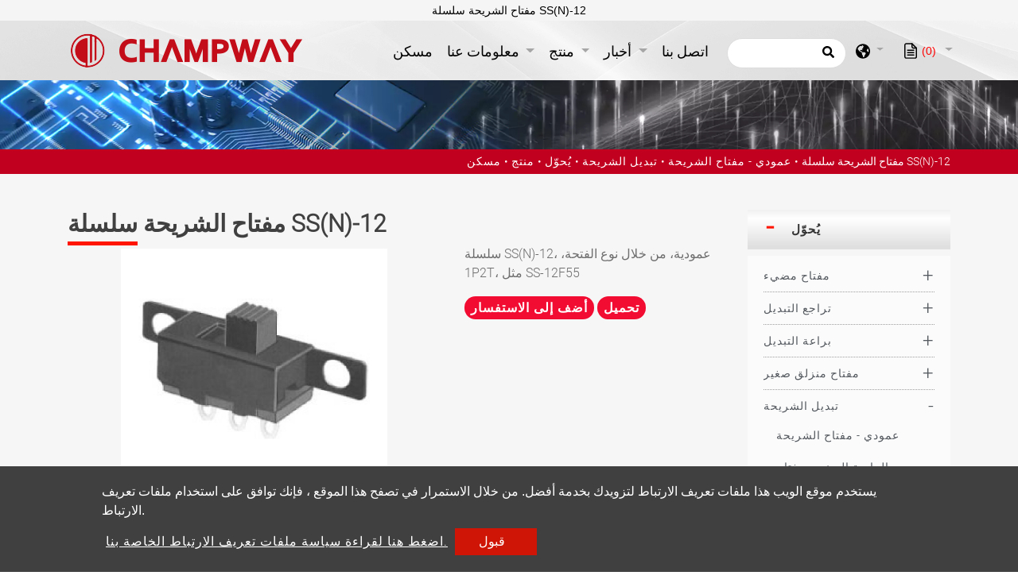

--- FILE ---
content_type: text/html; charset=UTF-8
request_url: https://www.champway.com.tw/ar/%D8%A7%D9%84%D9%85%D9%86%D8%AA%D8%AC/switch/slide-switch/e-vertical/slide-switch-ss-n-12-series--18
body_size: 15877
content:
<!DOCTYPE html>
<html lang="ar" prefix="og: http://ogp.me/ns#">
<head>
    
    <!-- Google tag (gtag.js) -->
<script async src="https://www.googletagmanager.com/gtag/js?id=G-77RN263YE1"></script>
<script>
  window.dataLayer = window.dataLayer || [];
  function gtag(){dataLayer.push(arguments);}
  gtag('js', new Date());

  gtag('config', 'G-77RN263YE1');
</script>
    <meta charset="utf-8"/>
    <meta http-equiv="X-UA-Compatible" content="IE=edge"/>
    <meta name="viewport" content="width=device-width, initial-scale=1"/>
    <title>مفتاح الشريحة سلسلة SS(N)-12</title>
    <meta name="keywords" content="مفتاح الشريحة سلسلة SS(N)-12"/>
    <meta name="description" content="مفتاح الشريحة سلسلة SS(N)-12"/>
    <meta property="og:locale" content="ar"/>
    <meta property="og:type" content="website"/>
    <meta property="og:title" content="مفتاح الشريحة سلسلة SS(N)-12"/>
    <meta property="og:description" content="مفتاح الشريحة سلسلة SS(N)-12"/>
    <meta property="og:site_name" content="Champway Electronics Co., Ltd."/>
        <meta property="og:image" content="https://www.champway.com.tw/users/champwaycomtw/archive/product/switch/slide-switch/Vertical/8-Vertical/SLIDE-SWITCH-SS-N-12-Series-94.jpg"/>
        <meta property="og:url" content="https://www.champway.com.tw/ar/المنتج/switch/slide-switch/e-vertical/slide-switch-ss-n-12-series--18"/>
    <link rel="icon" type="image/png" href="/users/champwaycomtw/asset/images/favicon.ico"/>

    <link rel="stylesheet" href="https://stackpath.bootstrapcdn.com/bootstrap/4.4.1/css/bootstrap.min.css" integrity="sha384-Vkoo8x4CGsO3+Hhxv8T/Q5PaXtkKtu6ug5TOeNV6gBiFeWPGFN9MuhOf23Q9Ifjh" crossorigin="anonymous">
    <link href="https://fonts.googleapis.com/css?family=Open+Sans:300,400%7CRaleway:300,400,500,600,700%7CLato:300,400,400italic,600,700" rel="stylesheet" type="text/css">
    <link rel="stylesheet" type="text/css" href="/users/champwaycomtw/asset/css/style.css" media="all">
    <link rel="stylesheet" type="text/css" href="/users/champwaycomtw/asset/css/inquiry.css">
    
    
        <link rel="canonical" href="https://www.champway.com.tw/ar/%D8%A7%D9%84%D9%85%D9%86%D8%AA%D8%AC/switch/slide-switch/e-vertical/slide-switch-ss-n-12-series--18" />
    

    <style>
        @font-face {
            font-family: 'moon';
            src: url('/users/champwaycomtw/asset/css/fonts/Moon2-0-Light-3.woff') format("woff"),
                url('/users/champwaycomtw/asset/css/fonts/Moon2-0-Light-3.ttf') format("truetype"),
                url('/users/champwaycomtw/asset/css/fonts/Moon2-0-Light-3.eot') format("embedded-opentype");
            
            

            }
    </style>
    
                            <link rel="alternate" href="https://www.champway.com.tw/product/switch/slide-switch/e-vertical/slide-switch-ss-n-12-series--18" hreflang="en" />
                                    <link rel="alternate" href="https://www.champway.com.tw/zh-TW/%E7%94%A2%E5%93%81%E8%B3%87%E8%A8%8A/switch/slide-switch/e-vertical/slide-switch-ss-n-12-series--18" hreflang="zh-TW" />
                                    <link rel="alternate" href="https://www.champway.com.tw/ja/%E5%95%86%E5%93%81/switch/slide-switch/e-vertical/slide-switch-ss-n-12-series--18" hreflang="ja" />
                                    <link rel="alternate" href="https://www.champway.com.tw/hi/%E0%A4%89%E0%A4%A4%E0%A5%8D%E0%A4%AA%E0%A4%BE%E0%A4%A6/switch/slide-switch/e-vertical/slide-switch-ss-n-12-series--18" hreflang="hi" />
                                    <link rel="alternate" href="https://www.champway.com.tw/es/producto/switch/slide-switch/e-vertical/slide-switch-ss-n-12-series--18" hreflang="es" />
                                    <link rel="alternate" href="https://www.champway.com.tw/ar/%D8%A7%D9%84%D9%85%D9%86%D8%AA%D8%AC/switch/slide-switch/e-vertical/slide-switch-ss-n-12-series--18" hreflang="ar" />
                                    <link rel="alternate" href="https://www.champway.com.tw/vi/s%E1%BA%A3n%20ph%E1%BA%A9m/switch/slide-switch/e-vertical/slide-switch-ss-n-12-series--18" hreflang="vi" />
                                    <link rel="alternate" href="https://www.champway.com.tw/de/Produkt/switch/slide-switch/e-vertical/slide-switch-ss-n-12-series--18" hreflang="de" />
                                    <link rel="alternate" href="https://www.champway.com.tw/ko/%EC%83%9D%EC%84%B1%EB%AC%BC/switch/slide-switch/e-vertical/slide-switch-ss-n-12-series--18" hreflang="ko" />
                                    <link rel="alternate" href="https://www.champway.com.tw/zh-CN/%E4%BA%A7%E5%93%81%E4%BF%A1%E6%81%AF/switch/slide-switch/e-vertical/slide-switch-ss-n-12-series--18" hreflang="zh-CN" />
                    	                	<link rel="alternate" href="https://www.champway.com.tw/product/switch/slide-switch/e-vertical/slide-switch-ss-n-12-series--18" hreflang="x-default" />
            	        
        <link rel="stylesheet" type="text/css" href="/users/champwaycomtw/asset/css/pdt.css">
    <link rel="stylesheet" type="text/css" href="/users/champwaycomtw/asset/css/slick-theme.css">
    <link rel="stylesheet" type="text/css" href="/users/champwaycomtw/asset/css/spin-products.min.css">

    
    
    
    	<script type='application/ld+json'>{
    "@context": "https://schema.org",
    "@type": "WebSite",
    "name": "Champway Electronics Co., Ltd.",
    "url": "https://www.champway.com.tw"
}</script><script type='application/ld+json'>{
    "@context": "https://schema.org",
    "@type": "Organization",
    "url": "https://www.champway.com.tw/ar",
    "logo": "https://www.champway.com.tw/users/champwaycomtw/archive/site/logo.png"
}</script><script type='application/ld+json'>{
    "@context": "https://schema.org",
    "@type": "Organization",
    "url": "https://www.champway.com.tw/ar",
    "name": "\u0627\u0644\u0634\u0631\u0643\u0629 \u0627\u0644\u0645\u0635\u0646\u0639\u0629 \u0644\u0644\u0645\u0648\u0635\u0644 - \u0625\u0646\u062a\u0627\u062c \u0639\u0627\u0644\u064a \u0627\u0644\u062c\u0648\u062f\u0629 - \u062a\u0634\u0627\u0645\u0628\u0648\u0627\u064a",
    "image": "https://www.champway.com.tw/users/champwaycomtw/archive/site/logo.png",
    "legalName": "Champway Electronics Co., Ltd.",
    "description": "Champway - \u0627\u0644\u0634\u0631\u0643\u0629 \u0627\u0644\u0645\u0635\u0646\u0639\u0629 \u0644\u0644\u0645\u0648\u0635\u0644\u0627\u062a \u0627\u0644\u0645\u0648\u062b\u0648\u0642\u0629 \u0648\u0627\u0644\u0645\u062a\u062e\u0635\u0635\u0629 \u0641\u064a \u0645\u0641\u0627\u062a\u064a\u062d \u0627\u0644\u0644\u0628\u0627\u0642\u0629 \u0627\u0644\u062f\u0642\u064a\u0642\u0629. \u0627\u0633\u062a\u0643\u0634\u0641 \u062d\u0644\u0648\u0644 \u0645\u0648\u0635\u0644\u0627\u062a OEM \u0627\u0644\u062e\u0627\u0635\u0629 \u0628\u0646\u0627 \u0644\u0644\u062a\u062d\u0643\u0645 \u0627\u0644\u062f\u0642\u064a\u0642.",
    "telephone": "886-2-7716-1199",
    "faxNumber": "886-2-7716-2333",
    "email": "service@champway.com.tw",
    "address": "13F.-5, No.5, Sec. 3, New Taipei Blvd., Xinzhuang Dist., New Taipei City 24250, Taiwan (R.O.C.)"
}</script><script type='application/ld+json'>{
    "@context": "https://schema.org",
    "@type": "BreadcrumbList",
    "itemListElement": [
        {
            "@type": "ListItem",
            "position": "1",
            "item": {
                "@id": "https://www.champway.com.tw/ar",
                "name": "\u0627\u0644\u0634\u0631\u0643\u0629 \u0627\u0644\u0645\u0635\u0646\u0639\u0629 \u0644\u0644\u0645\u0648\u0635\u0644 - \u0625\u0646\u062a\u0627\u062c \u0639\u0627\u0644\u064a \u0627\u0644\u062c\u0648\u062f\u0629 - \u062a\u0634\u0627\u0645\u0628\u0648\u0627\u064a"
            }
        },
        {
            "@type": "ListItem",
            "position": 2,
            "item": {
                "@id": "https://www.champway.com.tw/ar/%D8%A7%D9%84%D9%85%D9%86%D8%AA%D8%AC",
                "name": "\u0645\u0646\u062a\u062c"
            }
        },
        {
            "@type": "ListItem",
            "position": 3,
            "item": {
                "@id": "https://www.champway.com.tw/ar/%D8%A7%D9%84%D9%85%D9%86%D8%AA%D8%AC/switch",
                "name": "\u064a\u064f\u062d\u0648\u0651\u0644"
            }
        },
        {
            "@type": "ListItem",
            "position": 4,
            "item": {
                "@id": "https://www.champway.com.tw/ar/%D8%A7%D9%84%D9%85%D9%86%D8%AA%D8%AC/switch/slide-switch",
                "name": "\u062a\u0628\u062f\u064a\u0644 \u0627\u0644\u0634\u0631\u064a\u062d\u0629"
            }
        },
        {
            "@type": "ListItem",
            "position": 5,
            "item": {
                "@id": "https://www.champway.com.tw/ar/%D8%A7%D9%84%D9%85%D9%86%D8%AA%D8%AC/switch/slide-switch/e-vertical",
                "name": "\u0639\u0645\u0648\u062f\u064a - \u0645\u0641\u062a\u0627\u062d \u0627\u0644\u0634\u0631\u064a\u062d\u0629"
            }
        },
        {
            "@type": "ListItem",
            "position": 6,
            "item": {
                "@id": "https://www.champway.com.tw/ar/%D8%A7%D9%84%D9%85%D9%86%D8%AA%D8%AC/switch/slide-switch/e-vertical/slide-switch-ss-n-12-series--18",
                "name": "\u0645\u0641\u062a\u0627\u062d \u0627\u0644\u0634\u0631\u064a\u062d\u0629 \u0633\u0644\u0633\u0644\u0629 SS(N)-12"
            }
        }
    ]
}</script><script type='application/ld+json'>{
    "@context": "https://schema.org",
    "@type": "Product",
    "name": "\u0645\u0641\u062a\u0627\u062d \u0627\u0644\u0634\u0631\u064a\u062d\u0629 \u0633\u0644\u0633\u0644\u0629 SS(N)-12",
    "image": [
        "https://www.champway.com.tw/users/champwaycomtw/archive/product/switch/slide-switch/Vertical/8-Vertical/SLIDE-SWITCH-SS-N-12-Series-94.jpg"
    ],
    "description": "\u0633\u0644\u0633\u0644\u0629 SS(N)-12\u060c \u0639\u0645\u0648\u062f\u064a\u0629\u060c \u0645\u0646 \u062e\u0644\u0627\u0644 \u0646\u0648\u0639 \u0627\u0644\u0641\u062a\u062d\u0629\u060c 1P2T\u060c \u0645\u062b\u0644 SS-12F55",
    "sku": null,
    "brand": {
        "@type": "Brand",
        "name": "Champway Electronics Co., Ltd."
    },
    "offers": {
        "@type": "Offer",
        "url": "https://www.champway.com.tw/ar/%D8%A7%D9%84%D9%85%D9%86%D8%AA%D8%AC/switch/slide-switch/e-vertical/slide-switch-ss-n-12-series--18",
        "priceCurrency": "TWD",
        "price": "10000",
        "availability": "https://schema.org/InStock",
        "itemCondition": "https://schema.org/NewCondition",
        "shippingDetails": {
            "@type": "OfferShippingDetails",
            "shippingDestination": {
                "@type": "DefinedRegion",
                "addressCountry": "TW"
            }
        }
    }
}</script>
        <meta name="csrf-token" content="aki8eoG3qEB3oRoQVcea51pO8pLdt7Iz1QtAHyzD">
</head>
<body>


<header class="header">
    <section class="index-seo_h" style="background-image: url('/users/champwaycomtw/asset/asset/images/seo_h.png');">
            <div class="container">
            	<h1>مفتاح الشريحة سلسلة SS(N)-12</h1>
            </div>
        </section>
    <input type="hidden" id="cartUrl" name="cartUrl" value="https://www.champway.com.tw/ar">
    <nav class="navbar navbar-expand-lg navbar-dark bg-dark" id="main_navbar">
        <div class="container-xl"><a class="navbar-brand" href="https://www.champway.com.tw/ar" title="Champway Electronics Co., Ltd."><img src="/users/champwaycomtw/archive/site/logo.png" alt="Champway Electronics Co., Ltd."></a>
            <button class="navbar-toggler" type="button" data-toggle="collapse" data-target="#navbarSupportedContent" aria-controls="navbarSupportedContent" aria-expanded="false" aria-label="Toggle navigation"><span class="navbar-toggler-icon">
              <svg class="icon" xmlns="http://www.w3.org/2000/svg" viewBox="0 0 512 512" xml:space="preserve">
                <path class="st0" d="M48,48C21.5,48,0,69.5,0,96s21.5,48,48,48s48-21.5,48-48S74.5,48,48,48z M48,208c-26.5,0-48,21.5-48,48                    s21.5,48,48,48s48-21.5,48-48S74.5,208,48,208z M48,368c-26.5,0-48,21.5-48,48s21.5,48,48,48s48-21.5,48-48S74.5,368,48,368z                    M496,384H176c-8.8,0-16,7.2-16,16v32c0,8.8,7.2,16,16,16h320c8.8,0,16-7.2,16-16v-32C512,391.2,504.8,384,496,384z M496,64H176                    c-8.8,0-16,7.2-16,16v32c0,8.8,7.2,16,16,16h320c8.8,0,16-7.2,16-16V80C512,71.2,504.8,64,496,64z M496,224H176c-8.8,0-16,7.2-16,16                    v32c0,8.8,7.2,16,16,16h320c8.8,0,16-7.2,16-16v-32C512,231.2,504.8,224,496,224z"></path>
              </svg></span></button>
            <div class="collapse navbar-collapse" id="navbarSupportedContent">
                <ul class="navbar-nav mr-auto">

                    
                    <li class="nav-item "><a class="nav-link" href="https://www.champway.com.tw/ar" title="مسكن">مسكن<span class="sr-only">(current)</span></a></li>

                    
                    <li class="nav-item dropdown ">
                        <a class="nav-link dropdown-toggle"
                           href="https://www.champway.com.tw/ar/%D8%AD%D9%88%D9%84"
                                                      role="button"
                           data-toggle="dropdown"
                           aria-haspopup="true"
                           aria-expanded="false"
                                                      title="معلومات عنا">
                            معلومات عنا
                        </a>
                                                <ul class="dropdown-menu" aria-labelledby="navbarDropdown">
                                                        <li><a class="dropdown-item" href="https://www.champway.com.tw/ar/%D8%AD%D9%88%D9%84/about-us" title="رؤية الشركة">رؤية الشركة</a></li>
                                                    </ul>
                                            </li>

                    
                    <li class="nav-item dropdown active">
                        <a class="nav-link dropdown-toggle"
                           href="https://www.champway.com.tw/ar/%D8%A7%D9%84%D9%85%D9%86%D8%AA%D8%AC"
                                                      role="button" data-toggle="dropdown" aria-haspopup="true" aria-expanded="false"
                                                      title="منتج">
                            منتج
                        </a>
                                                <ul class="dropdown-menu" aria-labelledby="navbarDropdown">
                                                                                        <li class="nav-item dropdown">
                                <a class="dropdown-item dropdown-toggle"
                                   href="https://www.champway.com.tw/ar/%D8%A7%D9%84%D9%85%D9%86%D8%AA%D8%AC/switch"
                                   role="button"
                                   data-toggle="dropdown"
                                   aria-haspopup="true"
                                   aria-expanded="false"
                                   title="يُحوّل">يُحوّل
                                </a>
                                <ul class="dropdown-menu" aria-labelledby="navbarDropdown">
                            <li class="nav-item dropdown">
            <a class="dropdown-item dropdown-toggle"
               href="https://www.champway.com.tw/ar/%D8%A7%D9%84%D9%85%D9%86%D8%AA%D8%AC/switch/illuminated-switch"
               role="button"
               data-toggle="dropdown"
               aria-haspopup="true"
               aria-expanded="false"
               title="مفتاح مضيء"> مفتاح مضيء
            </a>
                <ul class="dropdown-menu" aria-labelledby="navbarDropdown">
                            <li><a class="dropdown-item" href="https://www.champway.com.tw/ar/%D8%A7%D9%84%D9%85%D9%86%D8%AA%D8%AC/switch/illuminated-switch/vertical" title="عمودي - مفتاح مضاء">عمودي - مفتاح مضاء</a></li>
                                        <li><a class="dropdown-item" href="https://www.champway.com.tw/ar/%D8%A7%D9%84%D9%85%D9%86%D8%AA%D8%AC/switch/illuminated-switch/right-angle" title="الزاوية اليمنى - مفتاح مضيء">الزاوية اليمنى - مفتاح مضيء</a></li>
                        </ul>

        </li>
                                        <li class="nav-item dropdown">
            <a class="dropdown-item dropdown-toggle"
               href="https://www.champway.com.tw/ar/%D8%A7%D9%84%D9%85%D9%86%D8%AA%D8%AC/switch/dip-switch"
               role="button"
               data-toggle="dropdown"
               aria-haspopup="true"
               aria-expanded="false"
               title="تراجع التبديل"> تراجع التبديل
            </a>
                <ul class="dropdown-menu" aria-labelledby="navbarDropdown">
                            <li><a class="dropdown-item" href="https://www.champway.com.tw/ar/%D8%A7%D9%84%D9%85%D9%86%D8%AA%D8%AC/switch/dip-switch/right-angle-2" title="عمودي - مفتاح DIP">عمودي - مفتاح DIP</a></li>
                                        <li><a class="dropdown-item" href="https://www.champway.com.tw/ar/%D8%A7%D9%84%D9%85%D9%86%D8%AA%D8%AC/switch/dip-switch/right-angle-22" title="الزاوية اليمنى - مفتاح DIP">الزاوية اليمنى - مفتاح DIP</a></li>
                        </ul>

        </li>
                                        <li class="nav-item dropdown">
            <a class="dropdown-item dropdown-toggle"
               href="https://www.champway.com.tw/ar/%D8%A7%D9%84%D9%85%D9%86%D8%AA%D8%AC/switch/tact-switch"
               role="button"
               data-toggle="dropdown"
               aria-haspopup="true"
               aria-expanded="false"
               title="براعة التبديل"> براعة التبديل
            </a>
                <ul class="dropdown-menu" aria-labelledby="navbarDropdown">
                            <li><a class="dropdown-item" href="https://www.champway.com.tw/ar/%D8%A7%D9%84%D9%85%D9%86%D8%AA%D8%AC/switch/tact-switch/offset-3" title="إزاحة تبديل اللباقة">إزاحة تبديل اللباقة</a></li>
                                        <li><a class="dropdown-item" href="https://www.champway.com.tw/ar/%D8%A7%D9%84%D9%85%D9%86%D8%AA%D8%AC/switch/tact-switch/c-vertical" title="عمودي - مفتاح اللباقة">عمودي - مفتاح اللباقة</a></li>
                                        <li><a class="dropdown-item" href="https://www.champway.com.tw/ar/%D8%A7%D9%84%D9%85%D9%86%D8%AA%D8%AC/switch/tact-switch/c-right-angle" title="الزاوية اليمنى - مفتاح اللباقة">الزاوية اليمنى - مفتاح اللباقة</a></li>
                                        <li><a class="dropdown-item" href="https://www.champway.com.tw/ar/%D8%A7%D9%84%D9%85%D9%86%D8%AA%D8%AC/switch/tact-switch/water-proof" title="مقاوم للماء - مفتاح اللباقة">مقاوم للماء - مفتاح اللباقة</a></li>
                        </ul>

        </li>
                                        <li class="nav-item dropdown">
            <a class="dropdown-item dropdown-toggle"
               href="https://www.champway.com.tw/ar/%D8%A7%D9%84%D9%85%D9%86%D8%AA%D8%AC/switch/mini-slide-switch"
               role="button"
               data-toggle="dropdown"
               aria-haspopup="true"
               aria-expanded="false"
               title="مفتاح منزلق صغير"> مفتاح منزلق صغير
            </a>
                <ul class="dropdown-menu" aria-labelledby="navbarDropdown">
                            <li><a class="dropdown-item" href="https://www.champway.com.tw/ar/%D8%A7%D9%84%D9%85%D9%86%D8%AA%D8%AC/switch/mini-slide-switch/d-vertical" title="عمودي - مفتاح منزلق صغير">عمودي - مفتاح منزلق صغير</a></li>
                                        <li><a class="dropdown-item" href="https://www.champway.com.tw/ar/%D8%A7%D9%84%D9%85%D9%86%D8%AA%D8%AC/switch/mini-slide-switch/d-right-angle" title="الزاوية اليمنى - مفتاح منزلق صغير">الزاوية اليمنى - مفتاح منزلق صغير</a></li>
                        </ul>

        </li>
                                        <li class="nav-item dropdown">
            <a class="dropdown-item dropdown-toggle"
               href="https://www.champway.com.tw/ar/%D8%A7%D9%84%D9%85%D9%86%D8%AA%D8%AC/switch/slide-switch"
               role="button"
               data-toggle="dropdown"
               aria-haspopup="true"
               aria-expanded="false"
               title="تبديل الشريحة"> تبديل الشريحة
            </a>
                <ul class="dropdown-menu" aria-labelledby="navbarDropdown">
                            <li><a class="dropdown-item" href="https://www.champway.com.tw/ar/%D8%A7%D9%84%D9%85%D9%86%D8%AA%D8%AC/switch/slide-switch/e-vertical" title="عمودي - مفتاح الشريحة">عمودي - مفتاح الشريحة</a></li>
                                        <li><a class="dropdown-item" href="https://www.champway.com.tw/ar/%D8%A7%D9%84%D9%85%D9%86%D8%AA%D8%AC/switch/slide-switch/e-right-angle" title="الزاوية اليمنى - مفتاح الشريحة">الزاوية اليمنى - مفتاح الشريحة</a></li>
                        </ul>

        </li>
                                        <li class="nav-item dropdown">
            <a class="dropdown-item dropdown-toggle"
               href="https://www.champway.com.tw/ar/%D8%A7%D9%84%D9%85%D9%86%D8%AA%D8%AC/switch/push-switch"
               role="button"
               data-toggle="dropdown"
               aria-haspopup="true"
               aria-expanded="false"
               title="مفتاح الدفع"> مفتاح الدفع
            </a>
                <ul class="dropdown-menu" aria-labelledby="navbarDropdown">
                            <li><a class="dropdown-item" href="https://www.champway.com.tw/ar/%D8%A7%D9%84%D9%85%D9%86%D8%AA%D8%AC/switch/push-switch/f-vertical" title="عمودي - مفتاح الدفع">عمودي - مفتاح الدفع</a></li>
                                        <li><a class="dropdown-item" href="https://www.champway.com.tw/ar/%D8%A7%D9%84%D9%85%D9%86%D8%AA%D8%AC/switch/push-switch/f-right-angle" title="الزاوية اليمنى - مفتاح الدفع">الزاوية اليمنى - مفتاح الدفع</a></li>
                        </ul>

        </li>
                                        <li class="nav-item dropdown">
            <a class="dropdown-item dropdown-toggle"
               href="https://www.champway.com.tw/ar/%D8%A7%D9%84%D9%85%D9%86%D8%AA%D8%AC/switch/detector-switch"
               role="button"
               data-toggle="dropdown"
               aria-haspopup="true"
               aria-expanded="false"
               title="مفتاح الكاشف"> مفتاح الكاشف
            </a>
                <ul class="dropdown-menu" aria-labelledby="navbarDropdown">
                            <li><a class="dropdown-item" href="https://www.champway.com.tw/ar/%D8%A7%D9%84%D9%85%D9%86%D8%AA%D8%AC/switch/detector-switch/g-vertical" title="عمودي - مفتاح الكاشف">عمودي - مفتاح الكاشف</a></li>
                                        <li><a class="dropdown-item" href="https://www.champway.com.tw/ar/%D8%A7%D9%84%D9%85%D9%86%D8%AA%D8%AC/switch/detector-switch/g-right-angle" title="الزاوية اليمنى - مفتاح الكاشف">الزاوية اليمنى - مفتاح الكاشف</a></li>
                        </ul>

        </li>
                                        <li class="nav-item dropdown">
            <a class="dropdown-item dropdown-toggle"
               href="https://www.champway.com.tw/ar/%D8%A7%D9%84%D9%85%D9%86%D8%AA%D8%AC/switch/multi-function-switch"
               role="button"
               data-toggle="dropdown"
               aria-haspopup="true"
               aria-expanded="false"
               title="مفتاح متعدد الوظائف"> مفتاح متعدد الوظائف
            </a>
                <ul class="dropdown-menu" aria-labelledby="navbarDropdown">
                            <li><a class="dropdown-item" href="https://www.champway.com.tw/ar/%D8%A7%D9%84%D9%85%D9%86%D8%AA%D8%AC/switch/multi-function-switch/doble-action-swith" title="مفتاح العمل المزدوج">مفتاح العمل المزدوج</a></li>
                                        <li><a class="dropdown-item" href="https://www.champway.com.tw/ar/%D8%A7%D9%84%D9%85%D9%86%D8%AA%D8%AC/switch/multi-function-switch/push-lever-switch" title="مفتاح الدفع والرافعة">مفتاح الدفع والرافعة</a></li>
                                        <li><a class="dropdown-item" href="https://www.champway.com.tw/ar/%D8%A7%D9%84%D9%85%D9%86%D8%AA%D8%AC/switch/multi-function-switch/5-direction-switch" title="5- تبديل الاتجاه">5- تبديل الاتجاه</a></li>
                        </ul>

        </li>
                        </ul>

                            </li>
                                                                                                                        <li class="nav-item dropdown">
                                <a class="dropdown-item dropdown-toggle"
                                   href="https://www.champway.com.tw/ar/%D8%A7%D9%84%D9%85%D9%86%D8%AA%D8%AC/connector"
                                   role="button"
                                   data-toggle="dropdown"
                                   aria-haspopup="true"
                                   aria-expanded="false"
                                   title="موصل">موصل
                                </a>
                                <ul class="dropdown-menu" aria-labelledby="navbarDropdown">
                            <li class="nav-item dropdown">
            <a class="dropdown-item dropdown-toggle"
               href="https://www.champway.com.tw/ar/%D8%A7%D9%84%D9%85%D9%86%D8%AA%D8%AC/connector/fpc-connector"
               role="button"
               data-toggle="dropdown"
               aria-haspopup="true"
               aria-expanded="false"
               title="موصل الشركة العامة للفوسفات"> موصل الشركة العامة للفوسفات
            </a>
                <ul class="dropdown-menu" aria-labelledby="navbarDropdown">
                            <li><a class="dropdown-item" href="https://www.champway.com.tw/ar/%D8%A7%D9%84%D9%85%D9%86%D8%AA%D8%AC/connector/fpc-connector/pitch-0-3mm" title="موصل FPC مقاس 0.3 مم">موصل FPC مقاس 0.3 مم</a></li>
                                        <li><a class="dropdown-item" href="https://www.champway.com.tw/ar/%D8%A7%D9%84%D9%85%D9%86%D8%AA%D8%AC/connector/fpc-connector/pitch-0-5mm" title="موصل FPC مقاس 0.5 مم">موصل FPC مقاس 0.5 مم</a></li>
                                        <li><a class="dropdown-item" href="https://www.champway.com.tw/ar/%D8%A7%D9%84%D9%85%D9%86%D8%AA%D8%AC/connector/fpc-connector/pitch-1-0mm" title="موصل FPC مقاس 1.0 مم">موصل FPC مقاس 1.0 مم</a></li>
                        </ul>

        </li>
                                        <li class="nav-item dropdown">
            <a class="dropdown-item dropdown-toggle"
               href="https://www.champway.com.tw/ar/%D8%A7%D9%84%D9%85%D9%86%D8%AA%D8%AC/connector/rj11-connector"
               role="button"
               data-toggle="dropdown"
               aria-haspopup="true"
               aria-expanded="false"
               title="موصل RJ11"> موصل RJ11
            </a>
                <ul class="dropdown-menu" aria-labelledby="navbarDropdown">
                            <li><a class="dropdown-item" href="https://www.champway.com.tw/ar/%D8%A7%D9%84%D9%85%D9%86%D8%AA%D8%AC/connector/rj11-connector/h-vertical" title="عمودي - موصل RJ11">عمودي - موصل RJ11</a></li>
                                        <li><a class="dropdown-item" href="https://www.champway.com.tw/ar/%D8%A7%D9%84%D9%85%D9%86%D8%AA%D8%AC/connector/rj11-connector/h-right-angle" title="الزاوية اليمنى-موصل RJ11">الزاوية اليمنى-موصل RJ11</a></li>
                        </ul>

        </li>
                                        <li><a class="dropdown-item" href="https://www.champway.com.tw/ar/%D8%A7%D9%84%D9%85%D9%86%D8%AA%D8%AC/connector/rj-45-connector-with-usb" title="موصل RJ45 مع USB">موصل RJ45 مع USB</a></li>
                                        <li class="nav-item dropdown">
            <a class="dropdown-item dropdown-toggle"
               href="https://www.champway.com.tw/ar/%D8%A7%D9%84%D9%85%D9%86%D8%AA%D8%AC/connector/rj45-connector-with-transformer"
               role="button"
               data-toggle="dropdown"
               aria-haspopup="true"
               aria-expanded="false"
               title="موصل RJ45 مع محول"> موصل RJ45 مع محول
            </a>
                <ul class="dropdown-menu" aria-labelledby="navbarDropdown">
                            <li><a class="dropdown-item" href="https://www.champway.com.tw/ar/%D8%A7%D9%84%D9%85%D9%86%D8%AA%D8%AC/connector/rj45-connector-with-transformer/i-vertical" title="عمودي - موصل RJ45 مع محول">عمودي - موصل RJ45 مع محول</a></li>
                                        <li><a class="dropdown-item" href="https://www.champway.com.tw/ar/%D8%A7%D9%84%D9%85%D9%86%D8%AA%D8%AC/connector/rj45-connector-with-transformer/i-right-angle" title="الزاوية اليمنى - موصل RJ45 مع المحول">الزاوية اليمنى - موصل RJ45 مع المحول</a></li>
                        </ul>

        </li>
                                        <li class="nav-item dropdown">
            <a class="dropdown-item dropdown-toggle"
               href="https://www.champway.com.tw/ar/%D8%A7%D9%84%D9%85%D9%86%D8%AA%D8%AC/connector/rj45-connector"
               role="button"
               data-toggle="dropdown"
               aria-haspopup="true"
               aria-expanded="false"
               title="موصل RJ45"> موصل RJ45
            </a>
                <ul class="dropdown-menu" aria-labelledby="navbarDropdown">
                            <li><a class="dropdown-item" href="https://www.champway.com.tw/ar/%D8%A7%D9%84%D9%85%D9%86%D8%AA%D8%AC/connector/rj45-connector/i-offset" title="إزاحة - موصل RJ45">إزاحة - موصل RJ45</a></li>
                                        <li><a class="dropdown-item" href="https://www.champway.com.tw/ar/%D8%A7%D9%84%D9%85%D9%86%D8%AA%D8%AC/connector/rj45-connector/j-vertical" title="عمودي - موصل RJ45">عمودي - موصل RJ45</a></li>
                                        <li><a class="dropdown-item" href="https://www.champway.com.tw/ar/%D8%A7%D9%84%D9%85%D9%86%D8%AA%D8%AC/connector/rj45-connector/j-right-angle" title="الزاوية اليمنى-موصل RJ45">الزاوية اليمنى-موصل RJ45</a></li>
                        </ul>

        </li>
                                        <li class="nav-item dropdown">
            <a class="dropdown-item dropdown-toggle"
               href="https://www.champway.com.tw/ar/%D8%A7%D9%84%D9%85%D9%86%D8%AA%D8%AC/connector/usb-2-0-connector"
               role="button"
               data-toggle="dropdown"
               aria-haspopup="true"
               aria-expanded="false"
               title="موصل USB 2.0"> موصل USB 2.0
            </a>
                <ul class="dropdown-menu" aria-labelledby="navbarDropdown">
                            <li><a class="dropdown-item" href="https://www.champway.com.tw/ar/%D8%A7%D9%84%D9%85%D9%86%D8%AA%D8%AC/connector/usb-2-0-connector/a-type-offset" title="نوع الإزاحة - موصل USB 2.0">نوع الإزاحة - موصل USB 2.0</a></li>
                                        <li><a class="dropdown-item" href="https://www.champway.com.tw/ar/%D8%A7%D9%84%D9%85%D9%86%D8%AA%D8%AC/connector/usb-2-0-connector/a-type" title="النوع - موصل USB 2.0">النوع - موصل USB 2.0</a></li>
                                        <li><a class="dropdown-item" href="https://www.champway.com.tw/ar/%D8%A7%D9%84%D9%85%D9%86%D8%AA%D8%AC/connector/usb-2-0-connector/b-type" title="النوع B - موصل USB 2.0">النوع B - موصل USB 2.0</a></li>
                        </ul>

        </li>
                                        <li class="nav-item dropdown">
            <a class="dropdown-item dropdown-toggle"
               href="https://www.champway.com.tw/ar/%D8%A7%D9%84%D9%85%D9%86%D8%AA%D8%AC/connector/mini-usb-connector"
               role="button"
               data-toggle="dropdown"
               aria-haspopup="true"
               aria-expanded="false"
               title="موصل USB صغير"> موصل USB صغير
            </a>
                <ul class="dropdown-menu" aria-labelledby="navbarDropdown">
                            <li><a class="dropdown-item" href="https://www.champway.com.tw/ar/%D8%A7%D9%84%D9%85%D9%86%D8%AA%D8%AC/connector/mini-usb-connector/k-offset" title="إزاحة - موصل USB صغير">إزاحة - موصل USB صغير</a></li>
                                        <li><a class="dropdown-item" href="https://www.champway.com.tw/ar/%D8%A7%D9%84%D9%85%D9%86%D8%AA%D8%AC/connector/mini-usb-connector/k-right-angle" title="الزاوية اليمنى - موصل USB صغير">الزاوية اليمنى - موصل USB صغير</a></li>
                        </ul>

        </li>
                                        <li class="nav-item dropdown">
            <a class="dropdown-item dropdown-toggle"
               href="https://www.champway.com.tw/ar/%D8%A7%D9%84%D9%85%D9%86%D8%AA%D8%AC/connector/micro-usb-connector"
               role="button"
               data-toggle="dropdown"
               aria-haspopup="true"
               aria-expanded="false"
               title="موصل مايكرو يو اس بي"> موصل مايكرو يو اس بي
            </a>
                <ul class="dropdown-menu" aria-labelledby="navbarDropdown">
                            <li><a class="dropdown-item" href="https://www.champway.com.tw/ar/%D8%A7%D9%84%D9%85%D9%86%D8%AA%D8%AC/connector/micro-usb-connector/l-b-type" title="النوع B - موصل USB صغير">النوع B - موصل USB صغير</a></li>
                        </ul>

        </li>
                                        <li class="nav-item dropdown">
            <a class="dropdown-item dropdown-toggle"
               href="https://www.champway.com.tw/ar/%D8%A7%D9%84%D9%85%D9%86%D8%AA%D8%AC/connector/hdmi-connector"
               role="button"
               data-toggle="dropdown"
               aria-haspopup="true"
               aria-expanded="false"
               title="موصل اتش دي ام اي"> موصل اتش دي ام اي
            </a>
                <ul class="dropdown-menu" aria-labelledby="navbarDropdown">
                            <li><a class="dropdown-item" href="https://www.champway.com.tw/ar/%D8%A7%D9%84%D9%85%D9%86%D8%AA%D8%AC/connector/hdmi-connector/m-a-type" title="النوع - موصل HDMI">النوع - موصل HDMI</a></li>
                                        <li><a class="dropdown-item" href="https://www.champway.com.tw/ar/%D8%A7%D9%84%D9%85%D9%86%D8%AA%D8%AC/connector/hdmi-connector/m-d-type" title="النوع D - موصل HDMI">النوع D - موصل HDMI</a></li>
                        </ul>

        </li>
                                        <li class="nav-item dropdown">
            <a class="dropdown-item dropdown-toggle"
               href="https://www.champway.com.tw/ar/%D8%A7%D9%84%D9%85%D9%86%D8%AA%D8%AC/connector/phone-jack"
               role="button"
               data-toggle="dropdown"
               aria-haspopup="true"
               aria-expanded="false"
               title="مقبس الصوت"> مقبس الصوت
            </a>
                <ul class="dropdown-menu" aria-labelledby="navbarDropdown">
                            <li><a class="dropdown-item" href="https://www.champway.com.tw/ar/%D8%A7%D9%84%D9%85%D9%86%D8%AA%D8%AC/connector/phone-jack/3-5-mm" title="مقبس صوت 3.5 ملم">مقبس صوت 3.5 ملم</a></li>
                                        <li><a class="dropdown-item" href="https://www.champway.com.tw/ar/%D8%A7%D9%84%D9%85%D9%86%D8%AA%D8%AC/connector/phone-jack/2-5-mm" title="مقبس صوت 2.5 ملم">مقبس صوت 2.5 ملم</a></li>
                        </ul>

        </li>
                                        <li class="nav-item dropdown">
            <a class="dropdown-item dropdown-toggle"
               href="https://www.champway.com.tw/ar/%D8%A7%D9%84%D9%85%D9%86%D8%AA%D8%AC/connector/dc-power-jack"
               role="button"
               data-toggle="dropdown"
               aria-haspopup="true"
               aria-expanded="false"
               title="مقبس طاقة تيار مستمر"> مقبس طاقة تيار مستمر
            </a>
                <ul class="dropdown-menu" aria-labelledby="navbarDropdown">
                            <li><a class="dropdown-item" href="https://www.champway.com.tw/ar/%D8%A7%D9%84%D9%85%D9%86%D8%AA%D8%AC/connector/dc-power-jack/%D0%A4-0-50-mm" title="Ф 0.50 مم مقبس طاقة تيار مستمر">Ф 0.50 مم مقبس طاقة تيار مستمر</a></li>
                                        <li><a class="dropdown-item" href="https://www.champway.com.tw/ar/%D8%A7%D9%84%D9%85%D9%86%D8%AA%D8%AC/connector/dc-power-jack/%D0%A4-0-65-mm" title="Ф 0.65 ملم مقبس طاقة تيار مستمر">Ф 0.65 ملم مقبس طاقة تيار مستمر</a></li>
                                        <li><a class="dropdown-item" href="https://www.champway.com.tw/ar/%D8%A7%D9%84%D9%85%D9%86%D8%AA%D8%AC/connector/dc-power-jack/%D0%A4-0-75-mm" title="Ф 0.75 مم مقبس طاقة تيار مستمر">Ф 0.75 مم مقبس طاقة تيار مستمر</a></li>
                                        <li><a class="dropdown-item" href="https://www.champway.com.tw/ar/%D8%A7%D9%84%D9%85%D9%86%D8%AA%D8%AC/connector/dc-power-jack/%D0%A4-0-80-mm" title="Ф 0.80 مم مقبس طاقة تيار مستمر">Ф 0.80 مم مقبس طاقة تيار مستمر</a></li>
                                        <li><a class="dropdown-item" href="https://www.champway.com.tw/ar/%D8%A7%D9%84%D9%85%D9%86%D8%AA%D8%AC/connector/dc-power-jack/%D0%A4-1-00-mm" title="Ф 1.00 مم مقبس طاقة تيار مستمر">Ф 1.00 مم مقبس طاقة تيار مستمر</a></li>
                                        <li><a class="dropdown-item" href="https://www.champway.com.tw/ar/%D8%A7%D9%84%D9%85%D9%86%D8%AA%D8%AC/connector/dc-power-jack/%D0%A4-1-10-mm" title="Ф مقبس طاقة تيار مستمر مقاس 1.10 مم">Ф مقبس طاقة تيار مستمر مقاس 1.10 مم</a></li>
                                        <li><a class="dropdown-item" href="https://www.champway.com.tw/ar/%D8%A7%D9%84%D9%85%D9%86%D8%AA%D8%AC/connector/dc-power-jack/%D0%A4-1-15-mm" title="Ф مقبس طاقة تيار مستمر مقاس 1.15 مم">Ф مقبس طاقة تيار مستمر مقاس 1.15 مم</a></li>
                                        <li><a class="dropdown-item" href="https://www.champway.com.tw/ar/%D8%A7%D9%84%D9%85%D9%86%D8%AA%D8%AC/connector/dc-power-jack/%D0%A4-1-30-mm" title="Ф مقبس طاقة تيار مستمر مقاس 1.30 مم">Ф مقبس طاقة تيار مستمر مقاس 1.30 مم</a></li>
                                        <li><a class="dropdown-item" href="https://www.champway.com.tw/ar/%D8%A7%D9%84%D9%85%D9%86%D8%AA%D8%AC/connector/dc-power-jack/%D0%A4-1-45-mm" title="Ф مقبس طاقة تيار مستمر مقاس 1.45 مم">Ф مقبس طاقة تيار مستمر مقاس 1.45 مم</a></li>
                                        <li><a class="dropdown-item" href="https://www.champway.com.tw/ar/%D8%A7%D9%84%D9%85%D9%86%D8%AA%D8%AC/connector/dc-power-jack/%D0%A4-1-65-mm" title="Ф مقبس طاقة تيار مستمر مقاس 1.65 مم">Ф مقبس طاقة تيار مستمر مقاس 1.65 مم</a></li>
                                        <li><a class="dropdown-item" href="https://www.champway.com.tw/ar/%D8%A7%D9%84%D9%85%D9%86%D8%AA%D8%AC/connector/dc-power-jack/%D0%A4-2-00-mm" title="Ф 2.00 ملم مقبس طاقة تيار مستمر">Ф 2.00 ملم مقبس طاقة تيار مستمر</a></li>
                                        <li><a class="dropdown-item" href="https://www.champway.com.tw/ar/%D8%A7%D9%84%D9%85%D9%86%D8%AA%D8%AC/connector/dc-power-jack/%D0%A4-2-35-mm" title="Ф مقبس طاقة تيار مستمر مقاس 2.35 مم">Ф مقبس طاقة تيار مستمر مقاس 2.35 مم</a></li>
                                        <li><a class="dropdown-item" href="https://www.champway.com.tw/ar/%D8%A7%D9%84%D9%85%D9%86%D8%AA%D8%AC/connector/dc-power-jack/%D0%A4-2-50-mm" title="Ф مقبس طاقة تيار مستمر مقاس 2.50 مم">Ф مقبس طاقة تيار مستمر مقاس 2.50 مم</a></li>
                                        <li><a class="dropdown-item" href="https://www.champway.com.tw/ar/%D8%A7%D9%84%D9%85%D9%86%D8%AA%D8%AC/connector/dc-power-jack/%D0%A4-3-00-mm" title="Ф 3.00 ملم مقبس طاقة تيار مستمر">Ф 3.00 ملم مقبس طاقة تيار مستمر</a></li>
                        </ul>

        </li>
                        </ul>

                            </li>
                                                                                                                        <li class="nav-item dropdown">
                                <a class="dropdown-item dropdown-toggle"
                                   href="https://www.champway.com.tw/ar/%D8%A7%D9%84%D9%85%D9%86%D8%AA%D8%AC/cable"
                                   role="button"
                                   data-toggle="dropdown"
                                   aria-haspopup="true"
                                   aria-expanded="false"
                                   title="كابل">كابل
                                </a>
                                <ul class="dropdown-menu" aria-labelledby="navbarDropdown">
                            <li><a class="dropdown-item" href="https://www.champway.com.tw/ar/%D8%A7%D9%84%D9%85%D9%86%D8%AA%D8%AC/cable/ffc" title="كابل FFC">كابل FFC</a></li>
                                        <li><a class="dropdown-item" href="https://www.champway.com.tw/ar/%D8%A7%D9%84%D9%85%D9%86%D8%AA%D8%AC/cable/cable-assembly" title="تجميع الكابلات">تجميع الكابلات</a></li>
                                        <li><a class="dropdown-item" href="https://www.champway.com.tw/ar/%D8%A7%D9%84%D9%85%D9%86%D8%AA%D8%AC/cable/wire-harness" title="تسخير الأسلاك">تسخير الأسلاك</a></li>
                        </ul>

                            </li>
                                                                                                                        <li class="nav-item dropdown">
                                <a class="dropdown-item dropdown-toggle"
                                   href="https://www.champway.com.tw/ar/%D8%A7%D9%84%D9%85%D9%86%D8%AA%D8%AC/card-socket"
                                   role="button"
                                   data-toggle="dropdown"
                                   aria-haspopup="true"
                                   aria-expanded="false"
                                   title="مقبس البطاقة">مقبس البطاقة
                                </a>
                                <ul class="dropdown-menu" aria-labelledby="navbarDropdown">
                            <li class="nav-item dropdown">
            <a class="dropdown-item dropdown-toggle"
               href="https://www.champway.com.tw/ar/%D8%A7%D9%84%D9%85%D9%86%D8%AA%D8%AC/card-socket/sim-card-socket"
               role="button"
               data-toggle="dropdown"
               aria-haspopup="true"
               aria-expanded="false"
               title="مقبس بطاقة SIM"> مقبس بطاقة SIM
            </a>
                <ul class="dropdown-menu" aria-labelledby="navbarDropdown">
                            <li><a class="dropdown-item" href="https://www.champway.com.tw/ar/%D8%A7%D9%84%D9%85%D9%86%D8%AA%D8%AC/card-socket/sim-card-socket/nano-sim-card-socket" title="مقبس بطاقة SIM نانو">مقبس بطاقة SIM نانو</a></li>
                                        <li><a class="dropdown-item" href="https://www.champway.com.tw/ar/%D8%A7%D9%84%D9%85%D9%86%D8%AA%D8%AC/card-socket/sim-card-socket/micro-sim-card-socket" title="مقبس بطاقة SIM الصغيرة">مقبس بطاقة SIM الصغيرة</a></li>
                        </ul>

        </li>
                                        <li class="nav-item dropdown">
            <a class="dropdown-item dropdown-toggle"
               href="https://www.champway.com.tw/ar/%D8%A7%D9%84%D9%85%D9%86%D8%AA%D8%AC/card-socket/sd-card-socket"
               role="button"
               data-toggle="dropdown"
               aria-haspopup="true"
               aria-expanded="false"
               title="مقبس بطاقة SD"> مقبس بطاقة SD
            </a>
                <ul class="dropdown-menu" aria-labelledby="navbarDropdown">
                            <li><a class="dropdown-item" href="https://www.champway.com.tw/ar/%D8%A7%D9%84%D9%85%D9%86%D8%AA%D8%AC/card-socket/sd-card-socket/micro-sd-card-socket" title="مقبس بطاقة مايكرو اس دي">مقبس بطاقة مايكرو اس دي</a></li>
                        </ul>

        </li>
                        </ul>

                            </li>
                                                                                                                        <li class="nav-item dropdown">
                                <a class="dropdown-item dropdown-toggle"
                                   href="https://www.champway.com.tw/ar/%D8%A7%D9%84%D9%85%D9%86%D8%AA%D8%AC/auxiliary-materials"
                                   role="button"
                                   data-toggle="dropdown"
                                   aria-haspopup="true"
                                   aria-expanded="false"
                                   title="المواد المساعدة">المواد المساعدة
                                </a>
                                <ul class="dropdown-menu" aria-labelledby="navbarDropdown">
                            <li><a class="dropdown-item" href="https://www.champway.com.tw/ar/%D8%A7%D9%84%D9%85%D9%86%D8%AA%D8%AC/auxiliary-materials/cushioning-foam" title="رغوة التبطين">رغوة التبطين</a></li>
                                        <li><a class="dropdown-item" href="https://www.champway.com.tw/ar/%D8%A7%D9%84%D9%85%D9%86%D8%AA%D8%AC/auxiliary-materials/double-sided-tape" title="شريط لاصق مزدوج الجوانب">شريط لاصق مزدوج الجوانب</a></li>
                                        <li><a class="dropdown-item" href="https://www.champway.com.tw/ar/%D8%A7%D9%84%D9%85%D9%86%D8%AA%D8%AC/auxiliary-materials/conductive-materials" title="المواد الموصلة">المواد الموصلة</a></li>
                                        <li><a class="dropdown-item" href="https://www.champway.com.tw/ar/%D8%A7%D9%84%D9%85%D9%86%D8%AA%D8%AC/auxiliary-materials/optical-materials" title="المواد البصرية">المواد البصرية</a></li>
                        </ul>

                            </li>
                                                                                    </ul>
                                            </li>

                    
                    <li class="nav-item dropdown ">
                        <a class="nav-link dropdown-toggle"
                           href="https://www.champway.com.tw/ar/%D8%A3%D8%AE%D8%A8%D8%A7%D8%B1"
                                                      role="button"
                           data-toggle="dropdown"
                           aria-haspopup="true"
                           aria-expanded="false"
                                                      title="أخبار">
                            أخبار
                        </a>
                                                <ul class="dropdown-menu" aria-labelledby="navbarDropdown">
                                                        <li><a class="dropdown-item" href="https://www.champway.com.tw/ar/%D8%A3%D8%AE%D8%A8%D8%A7%D8%B1/news" title="أخبار">أخبار</a></li>
                                                    </ul>
                                            </li>
                    <li class="nav-item "><a class="nav-link" href="https://www.champway.com.tw/ar/%D8%A7%D8%AA%D8%B5%D9%84" title="اتصل بنا">اتصل بنا</a></li>
                </ul>
                                <form class="form-inline my-2 my-md-0 header-search-form" action="https://www.champway.com.tw/ar/%D8%A8%D8%AD%D8%AB">
                    <input class="form-control" type="text" name="q" placeholder="يبحث" aria-label="يبحث">
                    <button class="btn2" type="submit" aria-label="search button">
                        <svg class="icon searchbox-icon" xmlns="http://www.w3.org/2000/svg" viewBox="0 0 512 512">
                            <path class="st0" d="M505,442.7L405.3,343c-4.5-4.5-10.6-7-17-7H372c27.6-35.3,44-79.7,44-128C416,93.1,322.9,0,208,0S0,93.1,0,208                        s93.1,208,208,208c48.3,0,92.7-16.4,128-44v16.3c0,6.4,2.5,12.5,7,17l99.7,99.7c9.4,9.4,24.6,9.4,33.9,0l28.3-28.3                        C514.3,467.3,514.3,452.1,505,442.7z M208,336c-70.7,0-128-57.2-128-128c0-70.7,57.2-128,128-128c70.7,0,128,57.2,128,128                        C336,278.7,278.8,336,208,336z"></path>
                        </svg>
                    </button>
                </form>
                                <div class="dropdown search-dropdown">
                    <span class="inq dropdown-toggle" data-toggle="dropdown">
                        <svg class="icon" xmlns="http://www.w3.org/2000/svg" viewBox="0 0 496 512" xml:space="preserve">
                            <path class="st0" d="M248,8C111,8,0,119,0,256s111,248,248,248s248-111,248-248S385,8,248,8z M330.3,365.6c-3.9,3.9-8,8-11.3,11.3                        c-3,3-5.1,6.7-6.2,10.7c-1.5,5.7-2.7,11.4-4.8,16.9l-17.4,46.9c-13.8,3-28,4.7-42.6,4.7v-27.4c1.7-12.6-7.6-36.3-22.6-51.3                        c-6-6-9.4-14.1-9.4-22.6v-32c0-11.6-6.3-22.3-16.5-28c-14.4-8-34.8-19.1-48.8-26.1c-11.5-5.8-22.1-13.1-31.7-21.8l-0.8-0.7                        c-6.8-6.2-12.9-13.1-18.1-20.7c-9.4-13.8-24.7-36.4-34.6-51.1c20.5-45.5,57.4-82,103.2-101.9l24,12C203.5,89.7,216,82,216,70.1V58.8                        c8-1.3,16.1-2.1,24.4-2.4l28.3,28.3c6.3,6.3,6.3,16.4,0,22.6L264,112l-10.3,10.3c-3.1,3.1-3.1,8.2,0,11.3l4.7,4.7                        c3.1,3.1,3.1,8.2,0,11.3l-8,8c-1.5,1.5-3.5,2.3-5.7,2.3h-9c-2.1,0-4.1,0.8-5.6,2.3l-9.9,9.6c-2.5,2.4-3.1,6.2-1.6,9.3l15.6,31.2                        c2.7,5.3-1.2,11.6-7.1,11.6h-5.6c-1.9,0-3.8-0.7-5.2-2l-9.3-8.1c-4.3-3.7-10.2-4.9-15.6-3.1l-31.2,10.4c-4.9,1.6-8.2,6.2-8.2,11.3                        c0,4.5,2.6,8.7,6.6,10.7l11.1,5.5c9.4,4.7,19.8,7.2,30.3,7.2s22.6,27.3,32,32h66.8c8.5,0,16.6,3.4,22.6,9.4l13.7,13.7                        c5.7,5.7,8.9,13.5,8.9,21.6C344,345,339.1,356.9,330.3,365.6z M417,274.3c-5.8-1.5-10.8-5-14.1-10l-18-27c-5.4-8.1-5.4-18.6,0-26.6                        l19.6-29.4c2.3-3.5,5.5-6.3,9.2-8.1l13-6.5c13.5,26.9,21.3,57.2,21.3,89.3c0,8.7-0.7,17.2-1.8,25.5L417,274.3z"></path>
                        </svg>
                    </span>
                                        <div class="dropdown-menu" aria-labelledby="dropdownMenu2">
                                                <div class="lang"><a href="https://www.champway.com.tw" title="English">English</a></div>
                                                <div class="lang"><a href="https://www.champway.com.tw/zh-TW" title="繁體中文">繁體中文</a></div>
                                                <div class="lang"><a href="https://www.champway.com.tw/zh-CN" title="简体中文">简体中文</a></div>
                                                <div class="lang"><a href="https://www.champway.com.tw/ja" title="日本語">日本語</a></div>
                                                <div class="lang"><a href="https://www.champway.com.tw/hi" title="हिंदी">हिंदी</a></div>
                                                <div class="lang"><a href="https://www.champway.com.tw/es" title="Español">Español</a></div>
                                                <div class="lang"><a href="https://www.champway.com.tw/ar" title="ﻉﺮﺑﻯ">ﻉﺮﺑﻯ</a></div>
                                                <div class="lang"><a href="https://www.champway.com.tw/vi" title="Tiếng Việt">Tiếng Việt</a></div>
                                                <div class="lang"><a href="https://www.champway.com.tw/de" title="Deutsche">Deutsche</a></div>
                                                <div class="lang"><a href="https://www.champway.com.tw/ko" title="한국어">한국어</a></div>
                                            </div>
                                    </div>
                                    <div class="dropdown search-dropdown iqw inquirycart">
    <span class="inq  dropdown-toggle" data-toggle="dropdown"  title="inquiryCart">
        <img src="/users/champwaycomtw/asset/images/cart.svg" alt="عربة الاستفسار"/><span class="inq_qu" id="inquirycart-inventory">(0)</span>
    </span>
        <div>
            </div>
    </div>

                            </div>
        </div>
    </nav>
</header>
<main class="page-pdt-detail page-pdt" style="background-image: url('/users/champwaycomtw/asset/images/main_bg.png');">
    <div class="page-header" style="background-image: url('https://www.champway.com.tw/users/champwaycomtw/archive/banner/in_banner.webp');">
    <div class="container">
    </div>
    <div class="big-mask"></div>
</div>
<div class="breadcrumb1">
    <div class="container">
        <ul class="breadcrumb">
                                                <li ><a href="https://www.champway.com.tw/ar" title="مسكن">مسكن</a ></li >
                                                                <li ><a href="https://www.champway.com.tw/ar/%D8%A7%D9%84%D9%85%D9%86%D8%AA%D8%AC" title="منتج">منتج</a ></li >
                                                                <li ><a href="https://www.champway.com.tw/ar/%D8%A7%D9%84%D9%85%D9%86%D8%AA%D8%AC/switch" title="يُحوّل">يُحوّل</a ></li >
                                                                <li ><a href="https://www.champway.com.tw/ar/%D8%A7%D9%84%D9%85%D9%86%D8%AA%D8%AC/switch/slide-switch" title="تبديل الشريحة">تبديل الشريحة</a ></li >
                                                                <li ><a href="https://www.champway.com.tw/ar/%D8%A7%D9%84%D9%85%D9%86%D8%AA%D8%AC/switch/slide-switch/e-vertical" title="عمودي - مفتاح الشريحة">عمودي - مفتاح الشريحة</a ></li >
                                                            <li class="active">مفتاح الشريحة سلسلة SS(N)-12</li>
                                    </ul>
    </div>
</div>
    <div class="con pt50 pb50">
        <div class="container">
            <div class="row">
                <aside class="col-sm-12 col-md-3 sidebar right">
    <div class="panel-group" id="accordion" role="tablist" aria-multiselectable="true">
                            <div class="panel panel-default">
            <div class="panel-heading" id="heading1106" role="tab">
                <h4 class="panel-title">
                    <a class="line-height-limit active"
                       role="button"
                       data-toggle="collapse"
                       href="#collapse1106"
                       aria-expanded="true"
                       aria-controls="collapse1106"
                       title="يُحوّل">
                        يُحوّل
                    </a>
                </h4>
            </div>
            <div class="panel-collapse collapse show active" id="collapse1106" role="tabpanel" aria-labelledby="heading1106" data-parent="#accordion">
                <div class="panel-body">
                    <ul class="collapse_panel">
                        <li class="has_child plus">
            <a class="line-height-limit" data-toggle="collapse" href="#collapse1134" role="button" aria-expanded="false" aria-controls="collapse1134" title="مفتاح مضيء">مفتاح مضيء</a>
            <div class="collapse collapse_style" id="collapse1134">
                <ul class="collapse_panel">
                    <li><a class="line-height-limit" href="https://www.champway.com.tw/ar/%D8%A7%D9%84%D9%85%D9%86%D8%AA%D8%AC/switch/illuminated-switch/vertical" title="عمودي - مفتاح مضاء">عمودي - مفتاح مضاء</a></li>
                <li><a class="line-height-limit" href="https://www.champway.com.tw/ar/%D8%A7%D9%84%D9%85%D9%86%D8%AA%D8%AC/switch/illuminated-switch/right-angle" title="الزاوية اليمنى - مفتاح مضيء">الزاوية اليمنى - مفتاح مضيء</a></li>
    
                </ul>
            </div>
        </li>
                <li class="has_child plus">
            <a class="line-height-limit" data-toggle="collapse" href="#collapse1141" role="button" aria-expanded="false" aria-controls="collapse1141" title="تراجع التبديل">تراجع التبديل</a>
            <div class="collapse collapse_style" id="collapse1141">
                <ul class="collapse_panel">
                    <li><a class="line-height-limit" href="https://www.champway.com.tw/ar/%D8%A7%D9%84%D9%85%D9%86%D8%AA%D8%AC/switch/dip-switch/right-angle-2" title="عمودي - مفتاح DIP">عمودي - مفتاح DIP</a></li>
                <li><a class="line-height-limit" href="https://www.champway.com.tw/ar/%D8%A7%D9%84%D9%85%D9%86%D8%AA%D8%AC/switch/dip-switch/right-angle-22" title="الزاوية اليمنى - مفتاح DIP">الزاوية اليمنى - مفتاح DIP</a></li>
    
                </ul>
            </div>
        </li>
                <li class="has_child plus">
            <a class="line-height-limit" data-toggle="collapse" href="#collapse1148" role="button" aria-expanded="false" aria-controls="collapse1148" title="براعة التبديل">براعة التبديل</a>
            <div class="collapse collapse_style" id="collapse1148">
                <ul class="collapse_panel">
                    <li><a class="line-height-limit" href="https://www.champway.com.tw/ar/%D8%A7%D9%84%D9%85%D9%86%D8%AA%D8%AC/switch/tact-switch/offset-3" title="إزاحة تبديل اللباقة">إزاحة تبديل اللباقة</a></li>
                <li><a class="line-height-limit" href="https://www.champway.com.tw/ar/%D8%A7%D9%84%D9%85%D9%86%D8%AA%D8%AC/switch/tact-switch/c-vertical" title="عمودي - مفتاح اللباقة">عمودي - مفتاح اللباقة</a></li>
                <li><a class="line-height-limit" href="https://www.champway.com.tw/ar/%D8%A7%D9%84%D9%85%D9%86%D8%AA%D8%AC/switch/tact-switch/c-right-angle" title="الزاوية اليمنى - مفتاح اللباقة">الزاوية اليمنى - مفتاح اللباقة</a></li>
                <li><a class="line-height-limit" href="https://www.champway.com.tw/ar/%D8%A7%D9%84%D9%85%D9%86%D8%AA%D8%AC/switch/tact-switch/water-proof" title="مقاوم للماء - مفتاح اللباقة">مقاوم للماء - مفتاح اللباقة</a></li>
    
                </ul>
            </div>
        </li>
                <li class="has_child plus">
            <a class="line-height-limit" data-toggle="collapse" href="#collapse1155" role="button" aria-expanded="false" aria-controls="collapse1155" title="مفتاح منزلق صغير">مفتاح منزلق صغير</a>
            <div class="collapse collapse_style" id="collapse1155">
                <ul class="collapse_panel">
                    <li><a class="line-height-limit" href="https://www.champway.com.tw/ar/%D8%A7%D9%84%D9%85%D9%86%D8%AA%D8%AC/switch/mini-slide-switch/d-vertical" title="عمودي - مفتاح منزلق صغير">عمودي - مفتاح منزلق صغير</a></li>
                <li><a class="line-height-limit" href="https://www.champway.com.tw/ar/%D8%A7%D9%84%D9%85%D9%86%D8%AA%D8%AC/switch/mini-slide-switch/d-right-angle" title="الزاوية اليمنى - مفتاح منزلق صغير">الزاوية اليمنى - مفتاح منزلق صغير</a></li>
    
                </ul>
            </div>
        </li>
                <li class="has_child minus">
            <a class="line-height-limit active" data-toggle="collapse" href="#collapse1162" role="button" aria-expanded="true" aria-controls="collapse1162" title="تبديل الشريحة">تبديل الشريحة</a>
            <div class="collapse collapse_style show" id="collapse1162">
                <ul class="collapse_panel">
                    <li><a class="line-height-limit active" href="https://www.champway.com.tw/ar/%D8%A7%D9%84%D9%85%D9%86%D8%AA%D8%AC/switch/slide-switch/e-vertical" title="عمودي - مفتاح الشريحة">عمودي - مفتاح الشريحة</a></li>
                <li><a class="line-height-limit" href="https://www.champway.com.tw/ar/%D8%A7%D9%84%D9%85%D9%86%D8%AA%D8%AC/switch/slide-switch/e-right-angle" title="الزاوية اليمنى - مفتاح الشريحة">الزاوية اليمنى - مفتاح الشريحة</a></li>
    
                </ul>
            </div>
        </li>
                <li class="has_child plus">
            <a class="line-height-limit" data-toggle="collapse" href="#collapse1169" role="button" aria-expanded="false" aria-controls="collapse1169" title="مفتاح الدفع">مفتاح الدفع</a>
            <div class="collapse collapse_style" id="collapse1169">
                <ul class="collapse_panel">
                    <li><a class="line-height-limit" href="https://www.champway.com.tw/ar/%D8%A7%D9%84%D9%85%D9%86%D8%AA%D8%AC/switch/push-switch/f-vertical" title="عمودي - مفتاح الدفع">عمودي - مفتاح الدفع</a></li>
                <li><a class="line-height-limit" href="https://www.champway.com.tw/ar/%D8%A7%D9%84%D9%85%D9%86%D8%AA%D8%AC/switch/push-switch/f-right-angle" title="الزاوية اليمنى - مفتاح الدفع">الزاوية اليمنى - مفتاح الدفع</a></li>
    
                </ul>
            </div>
        </li>
                <li class="has_child plus">
            <a class="line-height-limit" data-toggle="collapse" href="#collapse1176" role="button" aria-expanded="false" aria-controls="collapse1176" title="مفتاح الكاشف">مفتاح الكاشف</a>
            <div class="collapse collapse_style" id="collapse1176">
                <ul class="collapse_panel">
                    <li><a class="line-height-limit" href="https://www.champway.com.tw/ar/%D8%A7%D9%84%D9%85%D9%86%D8%AA%D8%AC/switch/detector-switch/g-vertical" title="عمودي - مفتاح الكاشف">عمودي - مفتاح الكاشف</a></li>
                <li><a class="line-height-limit" href="https://www.champway.com.tw/ar/%D8%A7%D9%84%D9%85%D9%86%D8%AA%D8%AC/switch/detector-switch/g-right-angle" title="الزاوية اليمنى - مفتاح الكاشف">الزاوية اليمنى - مفتاح الكاشف</a></li>
    
                </ul>
            </div>
        </li>
                <li class="has_child plus">
            <a class="line-height-limit" data-toggle="collapse" href="#collapse1183" role="button" aria-expanded="false" aria-controls="collapse1183" title="مفتاح متعدد الوظائف">مفتاح متعدد الوظائف</a>
            <div class="collapse collapse_style" id="collapse1183">
                <ul class="collapse_panel">
                    <li><a class="line-height-limit" href="https://www.champway.com.tw/ar/%D8%A7%D9%84%D9%85%D9%86%D8%AA%D8%AC/switch/multi-function-switch/doble-action-swith" title="مفتاح العمل المزدوج">مفتاح العمل المزدوج</a></li>
                <li><a class="line-height-limit" href="https://www.champway.com.tw/ar/%D8%A7%D9%84%D9%85%D9%86%D8%AA%D8%AC/switch/multi-function-switch/push-lever-switch" title="مفتاح الدفع والرافعة">مفتاح الدفع والرافعة</a></li>
                <li><a class="line-height-limit" href="https://www.champway.com.tw/ar/%D8%A7%D9%84%D9%85%D9%86%D8%AA%D8%AC/switch/multi-function-switch/5-direction-switch" title="5- تبديل الاتجاه">5- تبديل الاتجاه</a></li>
    
                </ul>
            </div>
        </li>
    
                    </ul>
                </div>
            </div>
        </div>
                                        <div class="panel panel-default">
            <div class="panel-heading" id="heading1113" role="tab">
                <h4 class="panel-title">
                    <a class="line-height-limit collapsed"
                       role="button"
                       data-toggle="collapse"
                       href="#collapse1113"
                       aria-expanded="false"
                       aria-controls="collapse1113"
                       title="موصل">
                        موصل
                    </a>
                </h4>
            </div>
            <div class="panel-collapse collapse" id="collapse1113" role="tabpanel" aria-labelledby="heading1113" data-parent="#accordion">
                <div class="panel-body">
                    <ul class="collapse_panel">
                        <li class="has_child plus">
            <a class="line-height-limit" data-toggle="collapse" href="#collapse1190" role="button" aria-expanded="false" aria-controls="collapse1190" title="موصل الشركة العامة للفوسفات">موصل الشركة العامة للفوسفات</a>
            <div class="collapse collapse_style" id="collapse1190">
                <ul class="collapse_panel">
                    <li><a class="line-height-limit" href="https://www.champway.com.tw/ar/%D8%A7%D9%84%D9%85%D9%86%D8%AA%D8%AC/connector/fpc-connector/pitch-0-3mm" title="موصل FPC مقاس 0.3 مم">موصل FPC مقاس 0.3 مم</a></li>
                <li><a class="line-height-limit" href="https://www.champway.com.tw/ar/%D8%A7%D9%84%D9%85%D9%86%D8%AA%D8%AC/connector/fpc-connector/pitch-0-5mm" title="موصل FPC مقاس 0.5 مم">موصل FPC مقاس 0.5 مم</a></li>
                <li><a class="line-height-limit" href="https://www.champway.com.tw/ar/%D8%A7%D9%84%D9%85%D9%86%D8%AA%D8%AC/connector/fpc-connector/pitch-1-0mm" title="موصل FPC مقاس 1.0 مم">موصل FPC مقاس 1.0 مم</a></li>
    
                </ul>
            </div>
        </li>
                <li class="has_child plus">
            <a class="line-height-limit" data-toggle="collapse" href="#collapse1197" role="button" aria-expanded="false" aria-controls="collapse1197" title="موصل RJ11">موصل RJ11</a>
            <div class="collapse collapse_style" id="collapse1197">
                <ul class="collapse_panel">
                    <li><a class="line-height-limit" href="https://www.champway.com.tw/ar/%D8%A7%D9%84%D9%85%D9%86%D8%AA%D8%AC/connector/rj11-connector/h-vertical" title="عمودي - موصل RJ11">عمودي - موصل RJ11</a></li>
                <li><a class="line-height-limit" href="https://www.champway.com.tw/ar/%D8%A7%D9%84%D9%85%D9%86%D8%AA%D8%AC/connector/rj11-connector/h-right-angle" title="الزاوية اليمنى-موصل RJ11">الزاوية اليمنى-موصل RJ11</a></li>
    
                </ul>
            </div>
        </li>
                <li><a class="line-height-limit" href="https://www.champway.com.tw/ar/%D8%A7%D9%84%D9%85%D9%86%D8%AA%D8%AC/connector/rj-45-connector-with-usb" title="موصل RJ45 مع USB">موصل RJ45 مع USB</a></li>
                <li class="has_child plus">
            <a class="line-height-limit" data-toggle="collapse" href="#collapse1211" role="button" aria-expanded="false" aria-controls="collapse1211" title="موصل RJ45 مع محول">موصل RJ45 مع محول</a>
            <div class="collapse collapse_style" id="collapse1211">
                <ul class="collapse_panel">
                    <li><a class="line-height-limit" href="https://www.champway.com.tw/ar/%D8%A7%D9%84%D9%85%D9%86%D8%AA%D8%AC/connector/rj45-connector-with-transformer/i-vertical" title="عمودي - موصل RJ45 مع محول">عمودي - موصل RJ45 مع محول</a></li>
                <li><a class="line-height-limit" href="https://www.champway.com.tw/ar/%D8%A7%D9%84%D9%85%D9%86%D8%AA%D8%AC/connector/rj45-connector-with-transformer/i-right-angle" title="الزاوية اليمنى - موصل RJ45 مع المحول">الزاوية اليمنى - موصل RJ45 مع المحول</a></li>
    
                </ul>
            </div>
        </li>
                <li class="has_child plus">
            <a class="line-height-limit" data-toggle="collapse" href="#collapse1218" role="button" aria-expanded="false" aria-controls="collapse1218" title="موصل RJ45">موصل RJ45</a>
            <div class="collapse collapse_style" id="collapse1218">
                <ul class="collapse_panel">
                    <li><a class="line-height-limit" href="https://www.champway.com.tw/ar/%D8%A7%D9%84%D9%85%D9%86%D8%AA%D8%AC/connector/rj45-connector/i-offset" title="إزاحة - موصل RJ45">إزاحة - موصل RJ45</a></li>
                <li><a class="line-height-limit" href="https://www.champway.com.tw/ar/%D8%A7%D9%84%D9%85%D9%86%D8%AA%D8%AC/connector/rj45-connector/j-vertical" title="عمودي - موصل RJ45">عمودي - موصل RJ45</a></li>
                <li><a class="line-height-limit" href="https://www.champway.com.tw/ar/%D8%A7%D9%84%D9%85%D9%86%D8%AA%D8%AC/connector/rj45-connector/j-right-angle" title="الزاوية اليمنى-موصل RJ45">الزاوية اليمنى-موصل RJ45</a></li>
    
                </ul>
            </div>
        </li>
                <li class="has_child plus">
            <a class="line-height-limit" data-toggle="collapse" href="#collapse1225" role="button" aria-expanded="false" aria-controls="collapse1225" title="موصل USB 2.0">موصل USB 2.0</a>
            <div class="collapse collapse_style" id="collapse1225">
                <ul class="collapse_panel">
                    <li><a class="line-height-limit" href="https://www.champway.com.tw/ar/%D8%A7%D9%84%D9%85%D9%86%D8%AA%D8%AC/connector/usb-2-0-connector/a-type-offset" title="نوع الإزاحة - موصل USB 2.0">نوع الإزاحة - موصل USB 2.0</a></li>
                <li><a class="line-height-limit" href="https://www.champway.com.tw/ar/%D8%A7%D9%84%D9%85%D9%86%D8%AA%D8%AC/connector/usb-2-0-connector/a-type" title="النوع - موصل USB 2.0">النوع - موصل USB 2.0</a></li>
                <li><a class="line-height-limit" href="https://www.champway.com.tw/ar/%D8%A7%D9%84%D9%85%D9%86%D8%AA%D8%AC/connector/usb-2-0-connector/b-type" title="النوع B - موصل USB 2.0">النوع B - موصل USB 2.0</a></li>
    
                </ul>
            </div>
        </li>
                <li class="has_child plus">
            <a class="line-height-limit" data-toggle="collapse" href="#collapse1232" role="button" aria-expanded="false" aria-controls="collapse1232" title="موصل USB صغير">موصل USB صغير</a>
            <div class="collapse collapse_style" id="collapse1232">
                <ul class="collapse_panel">
                    <li><a class="line-height-limit" href="https://www.champway.com.tw/ar/%D8%A7%D9%84%D9%85%D9%86%D8%AA%D8%AC/connector/mini-usb-connector/k-offset" title="إزاحة - موصل USB صغير">إزاحة - موصل USB صغير</a></li>
                <li><a class="line-height-limit" href="https://www.champway.com.tw/ar/%D8%A7%D9%84%D9%85%D9%86%D8%AA%D8%AC/connector/mini-usb-connector/k-right-angle" title="الزاوية اليمنى - موصل USB صغير">الزاوية اليمنى - موصل USB صغير</a></li>
    
                </ul>
            </div>
        </li>
                <li class="has_child plus">
            <a class="line-height-limit" data-toggle="collapse" href="#collapse1239" role="button" aria-expanded="false" aria-controls="collapse1239" title="موصل مايكرو يو اس بي">موصل مايكرو يو اس بي</a>
            <div class="collapse collapse_style" id="collapse1239">
                <ul class="collapse_panel">
                    <li><a class="line-height-limit" href="https://www.champway.com.tw/ar/%D8%A7%D9%84%D9%85%D9%86%D8%AA%D8%AC/connector/micro-usb-connector/l-b-type" title="النوع B - موصل USB صغير">النوع B - موصل USB صغير</a></li>
    
                </ul>
            </div>
        </li>
                <li class="has_child plus">
            <a class="line-height-limit" data-toggle="collapse" href="#collapse1246" role="button" aria-expanded="false" aria-controls="collapse1246" title="موصل اتش دي ام اي">موصل اتش دي ام اي</a>
            <div class="collapse collapse_style" id="collapse1246">
                <ul class="collapse_panel">
                    <li><a class="line-height-limit" href="https://www.champway.com.tw/ar/%D8%A7%D9%84%D9%85%D9%86%D8%AA%D8%AC/connector/hdmi-connector/m-a-type" title="النوع - موصل HDMI">النوع - موصل HDMI</a></li>
                <li><a class="line-height-limit" href="https://www.champway.com.tw/ar/%D8%A7%D9%84%D9%85%D9%86%D8%AA%D8%AC/connector/hdmi-connector/m-d-type" title="النوع D - موصل HDMI">النوع D - موصل HDMI</a></li>
    
                </ul>
            </div>
        </li>
                <li class="has_child plus">
            <a class="line-height-limit" data-toggle="collapse" href="#collapse1253" role="button" aria-expanded="false" aria-controls="collapse1253" title="مقبس الصوت">مقبس الصوت</a>
            <div class="collapse collapse_style" id="collapse1253">
                <ul class="collapse_panel">
                    <li><a class="line-height-limit" href="https://www.champway.com.tw/ar/%D8%A7%D9%84%D9%85%D9%86%D8%AA%D8%AC/connector/phone-jack/3-5-mm" title="مقبس صوت 3.5 ملم">مقبس صوت 3.5 ملم</a></li>
                <li><a class="line-height-limit" href="https://www.champway.com.tw/ar/%D8%A7%D9%84%D9%85%D9%86%D8%AA%D8%AC/connector/phone-jack/2-5-mm" title="مقبس صوت 2.5 ملم">مقبس صوت 2.5 ملم</a></li>
    
                </ul>
            </div>
        </li>
                <li class="has_child plus">
            <a class="line-height-limit" data-toggle="collapse" href="#collapse1260" role="button" aria-expanded="false" aria-controls="collapse1260" title="مقبس طاقة تيار مستمر">مقبس طاقة تيار مستمر</a>
            <div class="collapse collapse_style" id="collapse1260">
                <ul class="collapse_panel">
                    <li><a class="line-height-limit" href="https://www.champway.com.tw/ar/%D8%A7%D9%84%D9%85%D9%86%D8%AA%D8%AC/connector/dc-power-jack/%D0%A4-0-50-mm" title="Ф 0.50 مم مقبس طاقة تيار مستمر">Ф 0.50 مم مقبس طاقة تيار مستمر</a></li>
                <li><a class="line-height-limit" href="https://www.champway.com.tw/ar/%D8%A7%D9%84%D9%85%D9%86%D8%AA%D8%AC/connector/dc-power-jack/%D0%A4-0-65-mm" title="Ф 0.65 ملم مقبس طاقة تيار مستمر">Ф 0.65 ملم مقبس طاقة تيار مستمر</a></li>
                <li><a class="line-height-limit" href="https://www.champway.com.tw/ar/%D8%A7%D9%84%D9%85%D9%86%D8%AA%D8%AC/connector/dc-power-jack/%D0%A4-0-75-mm" title="Ф 0.75 مم مقبس طاقة تيار مستمر">Ф 0.75 مم مقبس طاقة تيار مستمر</a></li>
                <li><a class="line-height-limit" href="https://www.champway.com.tw/ar/%D8%A7%D9%84%D9%85%D9%86%D8%AA%D8%AC/connector/dc-power-jack/%D0%A4-0-80-mm" title="Ф 0.80 مم مقبس طاقة تيار مستمر">Ф 0.80 مم مقبس طاقة تيار مستمر</a></li>
                <li><a class="line-height-limit" href="https://www.champway.com.tw/ar/%D8%A7%D9%84%D9%85%D9%86%D8%AA%D8%AC/connector/dc-power-jack/%D0%A4-1-00-mm" title="Ф 1.00 مم مقبس طاقة تيار مستمر">Ф 1.00 مم مقبس طاقة تيار مستمر</a></li>
                <li><a class="line-height-limit" href="https://www.champway.com.tw/ar/%D8%A7%D9%84%D9%85%D9%86%D8%AA%D8%AC/connector/dc-power-jack/%D0%A4-1-10-mm" title="Ф مقبس طاقة تيار مستمر مقاس 1.10 مم">Ф مقبس طاقة تيار مستمر مقاس 1.10 مم</a></li>
                <li><a class="line-height-limit" href="https://www.champway.com.tw/ar/%D8%A7%D9%84%D9%85%D9%86%D8%AA%D8%AC/connector/dc-power-jack/%D0%A4-1-15-mm" title="Ф مقبس طاقة تيار مستمر مقاس 1.15 مم">Ф مقبس طاقة تيار مستمر مقاس 1.15 مم</a></li>
                <li><a class="line-height-limit" href="https://www.champway.com.tw/ar/%D8%A7%D9%84%D9%85%D9%86%D8%AA%D8%AC/connector/dc-power-jack/%D0%A4-1-30-mm" title="Ф مقبس طاقة تيار مستمر مقاس 1.30 مم">Ф مقبس طاقة تيار مستمر مقاس 1.30 مم</a></li>
                <li><a class="line-height-limit" href="https://www.champway.com.tw/ar/%D8%A7%D9%84%D9%85%D9%86%D8%AA%D8%AC/connector/dc-power-jack/%D0%A4-1-45-mm" title="Ф مقبس طاقة تيار مستمر مقاس 1.45 مم">Ф مقبس طاقة تيار مستمر مقاس 1.45 مم</a></li>
                <li><a class="line-height-limit" href="https://www.champway.com.tw/ar/%D8%A7%D9%84%D9%85%D9%86%D8%AA%D8%AC/connector/dc-power-jack/%D0%A4-1-65-mm" title="Ф مقبس طاقة تيار مستمر مقاس 1.65 مم">Ф مقبس طاقة تيار مستمر مقاس 1.65 مم</a></li>
                <li><a class="line-height-limit" href="https://www.champway.com.tw/ar/%D8%A7%D9%84%D9%85%D9%86%D8%AA%D8%AC/connector/dc-power-jack/%D0%A4-2-00-mm" title="Ф 2.00 ملم مقبس طاقة تيار مستمر">Ф 2.00 ملم مقبس طاقة تيار مستمر</a></li>
                <li><a class="line-height-limit" href="https://www.champway.com.tw/ar/%D8%A7%D9%84%D9%85%D9%86%D8%AA%D8%AC/connector/dc-power-jack/%D0%A4-2-35-mm" title="Ф مقبس طاقة تيار مستمر مقاس 2.35 مم">Ф مقبس طاقة تيار مستمر مقاس 2.35 مم</a></li>
                <li><a class="line-height-limit" href="https://www.champway.com.tw/ar/%D8%A7%D9%84%D9%85%D9%86%D8%AA%D8%AC/connector/dc-power-jack/%D0%A4-2-50-mm" title="Ф مقبس طاقة تيار مستمر مقاس 2.50 مم">Ф مقبس طاقة تيار مستمر مقاس 2.50 مم</a></li>
                <li><a class="line-height-limit" href="https://www.champway.com.tw/ar/%D8%A7%D9%84%D9%85%D9%86%D8%AA%D8%AC/connector/dc-power-jack/%D0%A4-3-00-mm" title="Ф 3.00 ملم مقبس طاقة تيار مستمر">Ф 3.00 ملم مقبس طاقة تيار مستمر</a></li>
    
                </ul>
            </div>
        </li>
    
                    </ul>
                </div>
            </div>
        </div>
                                        <div class="panel panel-default">
            <div class="panel-heading" id="heading1120" role="tab">
                <h4 class="panel-title">
                    <a class="line-height-limit collapsed"
                       role="button"
                       data-toggle="collapse"
                       href="#collapse1120"
                       aria-expanded="false"
                       aria-controls="collapse1120"
                       title="كابل">
                        كابل
                    </a>
                </h4>
            </div>
            <div class="panel-collapse collapse" id="collapse1120" role="tabpanel" aria-labelledby="heading1120" data-parent="#accordion">
                <div class="panel-body">
                    <ul class="collapse_panel">
                        <li><a class="line-height-limit" href="https://www.champway.com.tw/ar/%D8%A7%D9%84%D9%85%D9%86%D8%AA%D8%AC/cable/ffc" title="كابل FFC">كابل FFC</a></li>
                <li><a class="line-height-limit" href="https://www.champway.com.tw/ar/%D8%A7%D9%84%D9%85%D9%86%D8%AA%D8%AC/cable/cable-assembly" title="تجميع الكابلات">تجميع الكابلات</a></li>
                <li><a class="line-height-limit" href="https://www.champway.com.tw/ar/%D8%A7%D9%84%D9%85%D9%86%D8%AA%D8%AC/cable/wire-harness" title="تسخير الأسلاك">تسخير الأسلاك</a></li>
    
                    </ul>
                </div>
            </div>
        </div>
                                        <div class="panel panel-default">
            <div class="panel-heading" id="heading1127" role="tab">
                <h4 class="panel-title">
                    <a class="line-height-limit collapsed"
                       role="button"
                       data-toggle="collapse"
                       href="#collapse1127"
                       aria-expanded="false"
                       aria-controls="collapse1127"
                       title="مقبس البطاقة">
                        مقبس البطاقة
                    </a>
                </h4>
            </div>
            <div class="panel-collapse collapse" id="collapse1127" role="tabpanel" aria-labelledby="heading1127" data-parent="#accordion">
                <div class="panel-body">
                    <ul class="collapse_panel">
                        <li class="has_child plus">
            <a class="line-height-limit" data-toggle="collapse" href="#collapse1288" role="button" aria-expanded="false" aria-controls="collapse1288" title="مقبس بطاقة SIM">مقبس بطاقة SIM</a>
            <div class="collapse collapse_style" id="collapse1288">
                <ul class="collapse_panel">
                    <li><a class="line-height-limit" href="https://www.champway.com.tw/ar/%D8%A7%D9%84%D9%85%D9%86%D8%AA%D8%AC/card-socket/sim-card-socket/nano-sim-card-socket" title="مقبس بطاقة SIM نانو">مقبس بطاقة SIM نانو</a></li>
                <li><a class="line-height-limit" href="https://www.champway.com.tw/ar/%D8%A7%D9%84%D9%85%D9%86%D8%AA%D8%AC/card-socket/sim-card-socket/micro-sim-card-socket" title="مقبس بطاقة SIM الصغيرة">مقبس بطاقة SIM الصغيرة</a></li>
    
                </ul>
            </div>
        </li>
                <li class="has_child plus">
            <a class="line-height-limit" data-toggle="collapse" href="#collapse1295" role="button" aria-expanded="false" aria-controls="collapse1295" title="مقبس بطاقة SD">مقبس بطاقة SD</a>
            <div class="collapse collapse_style" id="collapse1295">
                <ul class="collapse_panel">
                    <li><a class="line-height-limit" href="https://www.champway.com.tw/ar/%D8%A7%D9%84%D9%85%D9%86%D8%AA%D8%AC/card-socket/sd-card-socket/micro-sd-card-socket" title="مقبس بطاقة مايكرو اس دي">مقبس بطاقة مايكرو اس دي</a></li>
    
                </ul>
            </div>
        </li>
    
                    </ul>
                </div>
            </div>
        </div>
                                        <div class="panel panel-default">
            <div class="panel-heading" id="heading1697" role="tab">
                <h4 class="panel-title">
                    <a class="line-height-limit collapsed"
                       role="button"
                       data-toggle="collapse"
                       href="#collapse1697"
                       aria-expanded="false"
                       aria-controls="collapse1697"
                       title="المواد المساعدة">
                        المواد المساعدة
                    </a>
                </h4>
            </div>
            <div class="panel-collapse collapse" id="collapse1697" role="tabpanel" aria-labelledby="heading1697" data-parent="#accordion">
                <div class="panel-body">
                    <ul class="collapse_panel">
                        <li><a class="line-height-limit" href="https://www.champway.com.tw/ar/%D8%A7%D9%84%D9%85%D9%86%D8%AA%D8%AC/auxiliary-materials/cushioning-foam" title="رغوة التبطين">رغوة التبطين</a></li>
                <li><a class="line-height-limit" href="https://www.champway.com.tw/ar/%D8%A7%D9%84%D9%85%D9%86%D8%AA%D8%AC/auxiliary-materials/double-sided-tape" title="شريط لاصق مزدوج الجوانب">شريط لاصق مزدوج الجوانب</a></li>
                <li><a class="line-height-limit" href="https://www.champway.com.tw/ar/%D8%A7%D9%84%D9%85%D9%86%D8%AA%D8%AC/auxiliary-materials/conductive-materials" title="المواد الموصلة">المواد الموصلة</a></li>
                <li><a class="line-height-limit" href="https://www.champway.com.tw/ar/%D8%A7%D9%84%D9%85%D9%86%D8%AA%D8%AC/auxiliary-materials/optical-materials" title="المواد البصرية">المواد البصرية</a></li>
    
                    </ul>
                </div>
            </div>
        </div>
                        </div>
</aside>
                <div class="col-md-9 col-sm-12">
                    <h2 class="pin_name">مفتاح الشريحة سلسلة SS(N)-12</h2>
                    <input type="hidden" name="id" value="12833">
                    <input type="hidden" name="name" value="مفتاح الشريحة سلسلة SS(N)-12">
                    <div class="row in_con">
                                                <div class="col-md-7 col-sm-12 zimg">
                            <div class="product-slider slider-small2big">
        <div class="slider slider-nav" id="pdtDetail__sliderSmall2Big__nav">
                        <div class="slider-item">
                <article class="text-center">
                    <a class="news-image" href="https://www.champway.com.tw/users/champwaycomtw/archive/product/switch/slide-switch/Vertical/8-Vertical/SLIDE-SWITCH-SS-N-12-Series-94.jpg" title="SLIDE-SWITCH-SS-N-12-Series-94"><img class="m-auto" src="https://www.champway.com.tw/users/champwaycomtw/archive/product/switch/slide-switch/Vertical/8-Vertical/SLIDE-SWITCH-SS-N-12-Series-94.jpg" alt="SLIDE-SWITCH-SS-N-12-Series-94"></a>
                </article>
            </div>
                    </div>
        <div class="slider slider-for" id="pdtDetail__sliderSmall2Big__for">
                        <div class="slider-item">
                <article class="text-center">
                    <div class="news-image"><img class="m-auto" src="https://www.champway.com.tw/users/champwaycomtw/archive/product/switch/slide-switch/Vertical/8-Vertical/SLIDE-SWITCH-SS-N-12-Series-94.jpg" alt="SLIDE-SWITCH-SS-N-12-Series-94"></div>
                </article>
            </div>
                    </div>
    </div>
    
                        </div>
                                                <div class="col-md-5 col-sm-12">
                                                        <div class="pro_con_s">سلسلة SS(N)-12، عمودية، من خلال نوع الفتحة، 1P2T، مثل SS-12F55</div>
                                                        <a class="btn2_2" href="#download" >تحميل</a>
                                                        
                                                        <a class="btn2_2 addInquiryCart" href="javascript:void(0)">أضف إلى الاستفسار</a>
                                                    </div>
                    </div>
                                        <div class="web_title">تفاصيل</div>
                    <div class="webeditor"><p style=";text-align:right;direction:rtl">سلسلة SS(N)-12، عمودية، من خلال نوع الفتحة، 1P2T، مثل SS-12F55</p></div>
                                        <div class="web_title">تخصيص</div>
                    <div class="webeditor"><p style=";text-align:right;direction:rtl">سلسلة SS(N)-12، عمودية، من خلال نوع الفتحة، 1P2T، مثل SS-12F55</p></div>
                                    </div>
            </div>
        </div>
    </div>
    <section class="download_in" id="download" style="background-image: url('/users/champwaycomtw/asset/images/download_bg.png');">
    <div class="container pb100">
        <h2 class="title01 pt50 pb50">تحميل</h2>
        <ul class="dl-list">
                                        <li>
                <a href="https://www.champway.com.tw/users/champwaycomtw/archive/product/switch/slide-switch/Vertical/8-Vertical/SLIDE-SWITCH-SS-N-12-Series-94-1.jpg" download class="itemTitle">
                    <span></span>
                </a>
                <a href="https://www.champway.com.tw/users/champwaycomtw/archive/product/switch/slide-switch/Vertical/8-Vertical/SLIDE-SWITCH-SS-N-12-Series-94-1.jpg" download class="itemLink">
                    <img src="/users/champwaycomtw/asset/images/download.svg" alt=""> تحميل
                </a>
            </li>
                            
        </ul>
    </div>
</section>

    <section class="inquiry_in" style="background-image: url('/users/champwaycomtw/asset/images/inquiry_bg.jpg');">
        <div class="container pb100">
            <h2 class="title01 pt50 pb50">استفسار عن المنتج</h2>
                        <form id="contact-form" method="post" enctype="multipart/form-data" action="https://www.champway.com.tw/ar/%D8%A7%D9%84%D9%85%D9%86%D8%AA%D8%AC_success_order">
                <input type="hidden" name="_token" value="aki8eoG3qEB3oRoQVcea51pO8pLdt7Iz1QtAHyzD">
                <input type="hidden" name="id" value="12833" />
                <div class="row">
                    <div class="col-md-6 col-sm-6">
    <div class="form-group">
                <label for="person" class="control-label">اسم <span>*</span></label>
                            <input class="form-control input-lg" id="person" name="person"
                   type="text"
                   
                   value="" placeholder="الرجاء إدخال اسمك" required=required />
                </div>
</div>
                    <div class="col-md-6 col-sm-6">
    <div class="form-group">
                <label for="email" class="control-label">البريد الإلكتروني <span>*</span></label>
                            <input class="form-control input-lg" id="email" name="email"
                   type="email"
                   
                   value="" placeholder="الرجاء إدخال البريد الإلكتروني الخاص بك" required=required />
                </div>
</div>
                    <div class="col-md-3 col-sm-3">
    <div class="form-group">
                <label for="tel" class="control-label">هاتف</label>
                            <input class="form-control input-lg" id="tel" name="tel"
                   type="text"
                   
                   value="" placeholder="الرجاء إدخال هاتفك"  />
                </div>
</div>
                    <div class="col-md-3 col-sm-3">
    <div class="form-group">
                <label for="company" class="control-label">شركة</label>
                            <input class="form-control input-lg" id="company" name="company"
                   type="text"
                   
                   value="" placeholder="الرجاء إدخال اسم شركة"  />
                </div>
</div>
                    <div class="col-md-6 col-sm-6">
    <div class="form-group">
                <label for="address" class="control-label">تبوك</label>
                            <input class="form-control input-lg" id="address" name="address"
                   type="text"
                   
                   value="" placeholder="الرجاء إدخال عنوان الاتصال"  />
                </div>
</div>
		            <div class="col-md-12 col-sm-6">
    <div class="form-group">
                <label for="country" class="control-label">دولة <span>*</span></label>
                                <select class="form-control input-lg" id="country" name="country" required=required>
                    <option value="" selected="selected" disabled="disabled">حدد الدولة</option>
                                        <option value="69">أثيوبيا</option>
                                        <option value="16">أذربيجان</option>
                                        <option value="7">أرمينيا</option>
                                        <option value="14">أروبا</option>
                                        <option value="13">أستراليا</option>
                                        <option value="3">أفغانستان</option>
                                        <option value="6">ألبانيا</option>
                                        <option value="57">ألمانيا</option>
                                        <option value="9">أنتاركتيكا</option>
                                        <option value="4">أنتيغوا وبربودا</option>
                                        <option value="1">أندورا</option>
                                        <option value="8">أنغولا</option>
                                        <option value="5">أنغيلا</option>
                                        <option value="235">أوروغواي</option>
                                        <option value="236">أوزبكستان</option>
                                        <option value="232">أوغندا</option>
                                        <option value="231">أوكرانيا</option>
                                        <option value="102">أيرلندا</option>
                                        <option value="109">أيسلندا</option>
                                        <option value="67">إريتريا</option>
                                        <option value="68">إسبانيا</option>
                                        <option value="64">إستونيا</option>
                                        <option value="103">إسرائيل</option>
                                        <option value="106">إقليم المحيط البريطاني الهندي</option>
                                        <option value="101">إندونيسيا</option>
                                        <option value="108">إيران</option>
                                        <option value="110">إيطاليا</option>
                                        <option value="10">الأرجنتين</option>
                                        <option value="113">الأردن</option>
                                        <option value="84">الأرض الخضراء</option>
                                        <option value="2">الإمارات العربية المتحدة</option>
                                        <option value="192">الاتحاد الروسي</option>
                                        <option value="63">الاكوادور</option>
                                        <option value="23">البحرين</option>
                                        <option value="31">البرازيل</option>
                                        <option value="185">البرتغال</option>
                                        <option value="17">البوسنة والهرسك</option>
                                        <option value="76">الجابون</option>
                                        <option value="140">الجبل الأسود</option>
                                        <option value="62">الجزائر</option>
                                        <option value="56">الجمهورية التشيكية</option>
                                        <option value="213">الجمهورية العربية السورية</option>
                                        <option value="59">الدنمارك</option>
                                        <option value="52">الرأس الأخضر</option>
                                        <option value="211">السلفادور</option>
                                        <option value="206">السنغال</option>
                                        <option value="197">السودان</option>
                                        <option value="198">السويد</option>
                                        <option value="66">الصحراء الغربية</option>
                                        <option value="207">الصومال</option>
                                        <option value="48">الصين</option>
                                        <option value="107">العراق</option>
                                        <option value="237">الفاتيكان</option>
                                        <option value="141">القديس مارتن</option>
                                        <option value="128">القديسة لوسيا</option>
                                        <option value="47">الكاميرون</option>
                                        <option value="40">الكونغو</option>
                                        <option value="42">الكونغو</option>
                                        <option value="123">الكويت</option>
                                        <option value="137">المغرب</option>
                                        <option value="157">المكسيك</option>
                                        <option value="194">المملكة العربية السعودية</option>
                                        <option value="77">المملكة المتحدة</option>
                                        <option value="217">المناطق الجنوبية لفرنسا</option>
                                        <option value="168">النرويج</option>
                                        <option value="12">النمسا</option>
                                        <option value="162">النيجر</option>
                                        <option value="105">الهند</option>
                                        <option value="234">الولايات المتحدة</option>
                                        <option value="114">اليابان</option>
                                        <option value="246">اليمن</option>
                                        <option value="89">اليونان</option>
                                        <option value="177">بابوا غينيا الجديدة</option>
                                        <option value="187">باراغواي</option>
                                        <option value="179">باكستان</option>
                                        <option value="186">بالاو</option>
                                        <option value="18">بربادوس</option>
                                        <option value="27">برمودا</option>
                                        <option value="28">بروناي دار السلام</option>
                                        <option value="20">بلجيكا</option>
                                        <option value="22">بلغاريا</option>
                                        <option value="37">بليز</option>
                                        <option value="19">بنغلاديش</option>
                                        <option value="174">بنما</option>
                                        <option value="25">بنين</option>
                                        <option value="33">بوتان</option>
                                        <option value="35">بوتسوانا</option>
                                        <option value="183">بورتوريكو</option>
                                        <option value="21">بوركينا فاسو</option>
                                        <option value="24">بوروندي</option>
                                        <option value="180">بولندا</option>
                                        <option value="29">بوليفيا</option>
                                        <option value="176">بولينيزيا الفرنسية</option>
                                        <option value="30">بونير</option>
                                        <option value="175">بيرو</option>
                                        <option value="36">بيلاروسيا</option>
                                        <option value="219">تايلاند</option>
                                        <option value="229">تايوان</option>
                                        <option value="223">تركمانستان</option>
                                        <option value="227">ترينداد وتوباغو</option>
                                        <option value="216">تشاد</option>
                                        <option value="46">تشيلي</option>
                                        <option value="230">تنزانيا</option>
                                        <option value="218">توجو</option>
                                        <option value="228">توفالو</option>
                                        <option value="221">توكيلاو</option>
                                        <option value="224">تونس</option>
                                        <option value="225">تونغا</option>
                                        <option value="222">تيمور ليشتي</option>
                                        <option value="112">جامايكا</option>
                                        <option value="83">جبل طارق</option>
                                        <option value="15">جزر آلاند</option>
                                        <option value="32">جزر البهاما</option>
                                        <option value="240">جزر العذراء البريطانية)</option>
                                        <option value="119">جزر القمر</option>
                                        <option value="155">جزر المالديف</option>
                                        <option value="233">جزر الولايات المتحدة البعيدة الصغرى</option>
                                        <option value="182">جزر بيتكيرن</option>
                                        <option value="215">جزر تركس وكايكوس</option>
                                        <option value="195">جزر سليمان</option>
                                        <option value="74">جزر فاروس</option>
                                        <option value="72">جزر فوكلاند</option>
                                        <option value="241">جزر فيرجن (الولايات المتحدة)</option>
                                        <option value="124">جزر كايمان</option>
                                        <option value="45">جزر كوك</option>
                                        <option value="143">جزر مارشال</option>
                                        <option value="149">جزر مريانا الشمالية</option>
                                        <option value="104">جزيرة آيل أوف مان</option>
                                        <option value="54">جزيرة الكريسماس</option>
                                        <option value="34">جزيرة بوفيت</option>
                                        <option value="163">جزيرة نورفولك</option>
                                        <option value="189">جمع شمل</option>
                                        <option value="41">جمهورية افريقيا الوسطى</option>
                                        <option value="61">جمهورية الدومينيكان</option>
                                        <option value="126">جمهورية لاو الديمقراطية الشعبية</option>
                                        <option value="248">جنوب أفريقيا</option>
                                        <option value="209">جنوب السودان</option>
                                        <option value="87">جوادلوب</option>
                                        <option value="79">جورجيا</option>
                                        <option value="90">جورجيا الجنوبية وجزر ساندويتش الجنوبية</option>
                                        <option value="58">جيبوتي</option>
                                        <option value="111">جيرسي</option>
                                        <option value="188">دولة قطر</option>
                                        <option value="60">دومينيكا</option>
                                        <option value="226">ديك رومى</option>
                                        <option value="193">رواندا</option>
                                        <option value="190">رومانيا</option>
                                        <option value="249">زامبيا</option>
                                        <option value="250">زيمبابوي</option>
                                        <option value="245">ساموا</option>
                                        <option value="11">ساموا الأمريكية</option>
                                        <option value="205">سان مارينو</option>
                                        <option value="26">سانت بارتيليمي</option>
                                        <option value="181">سانت بيير وميكلون</option>
                                        <option value="238">سانت فنسنت وجزر غرينادين</option>
                                        <option value="120">سانت كيتس ونيفيس</option>
                                        <option value="200">سانت هيلانة</option>
                                        <option value="210">ساو تومي وبرينسيبي</option>
                                        <option value="202">سفالبارد وجان ماين</option>
                                        <option value="173">سلطنة عمان</option>
                                        <option value="203">سلوفاكيا</option>
                                        <option value="201">سلوفينيا</option>
                                        <option value="199">سنغافورة</option>
                                        <option value="214">سوازيلاند</option>
                                        <option value="208">سورينام</option>
                                        <option value="43">سويسرا</option>
                                        <option value="204">سيرا ليون</option>
                                        <option value="130">سيريلانكا</option>
                                        <option value="196">سيشيل</option>
                                        <option value="212">سينت مارتن</option>
                                        <option value="191">صربيا</option>
                                        <option value="220">طاجيكستان</option>
                                        <option value="85">غامبيا</option>
                                        <option value="82">غانا</option>
                                        <option value="78">غرينادا</option>
                                        <option value="91">غواتيمالا</option>
                                        <option value="92">غوام</option>
                                        <option value="94">غيانا</option>
                                        <option value="80">غيانا الفرنسية</option>
                                        <option value="81">غيرنسي</option>
                                        <option value="86">غينيا</option>
                                        <option value="88">غينيا الإستوائية</option>
                                        <option value="93">غينيا بيساو</option>
                                        <option value="243">فانواتو</option>
                                        <option value="75">فرنسا</option>
                                        <option value="184">فلسطين</option>
                                        <option value="239">فنزويلا</option>
                                        <option value="70">فنلندا</option>
                                        <option value="242">فيتنام</option>
                                        <option value="71">فيجي</option>
                                        <option value="178">فيلبيني</option>
                                        <option value="55">قبرص</option>
                                        <option value="96">قلب الجزيرة وجزر ماكدونالز</option>
                                        <option value="116">قيرغيزستان</option>
                                        <option value="125">كازاخستان</option>
                                        <option value="161">كاليدونيا الجديدة</option>
                                        <option value="98">كرواتيا</option>
                                        <option value="117">كمبوديا</option>
                                        <option value="38">كندا</option>
                                        <option value="51">كوبا</option>
                                        <option value="44">كوت ديفوار</option>
                                        <option value="53">كوراساو</option>
                                        <option value="122">كوريا الجنوبية</option>
                                        <option value="121">كوريا الشمالية</option>
                                        <option value="50">كوستا ريكا</option>
                                        <option value="39">كوكوس</option>
                                        <option value="49">كولومبيا</option>
                                        <option value="118">كيريباتي</option>
                                        <option value="115">كينيا</option>
                                        <option value="135">لاتفيا</option>
                                        <option value="127">لبنان</option>
                                        <option value="134">لوكسمبورغ</option>
                                        <option value="136">ليبيا</option>
                                        <option value="131">ليبيريا</option>
                                        <option value="133">ليتوانيا</option>
                                        <option value="129">ليختنشتاين</option>
                                        <option value="132">ليسوتو</option>
                                        <option value="150">مارتينيك</option>
                                        <option value="148">ماكاو</option>
                                        <option value="153">مالطا</option>
                                        <option value="145">مالي</option>
                                        <option value="158">ماليزيا</option>
                                        <option value="247">مايوت</option>
                                        <option value="142">مدغشقر</option>
                                        <option value="65">مصر</option>
                                        <option value="144">مقدونيا</option>
                                        <option value="156">ملاوي</option>
                                        <option value="147">منغوليا</option>
                                        <option value="151">موريتانيا</option>
                                        <option value="154">موريشيوس</option>
                                        <option value="159">موزمبيق</option>
                                        <option value="139">مولدوفا</option>
                                        <option value="138">موناكو</option>
                                        <option value="152">مونتسيرات</option>
                                        <option value="146">ميانمار</option>
                                        <option value="73">ميكرونيزيا</option>
                                        <option value="166">ناغورنو كاراباخ</option>
                                        <option value="160">ناميبيا</option>
                                        <option value="170">ناورو</option>
                                        <option value="169">نيبال</option>
                                        <option value="164">نيجيريا</option>
                                        <option value="165">نيكاراغوا</option>
                                        <option value="172">نيوزيلاندا</option>
                                        <option value="171">نيوي</option>
                                        <option value="99">هايتي</option>
                                        <option value="97">هندوراس</option>
                                        <option value="100">هنغاريا</option>
                                        <option value="167">هولندا</option>
                                        <option value="95">هونج كونج</option>
                                        <option value="244">واليس وفوتونا</option>
                                    </select>
                </div>
</div>
                    <div class="col-md-12 col-sm-12">
    <div class="form-group">
                <label for="subject" class="control-label">منتج</label>
                            <input class="form-control input-lg" id="subject" readonly name="subject"
                   type="text"
                   value=" مفتاح الشريحة سلسلة SS(N)-12"
                    />
                </div>
</div>
                    <div class="col-md-12 col-sm-12">
    <div class="form-group">
                <label for="message" class="control-label">رسالة <span>*</span></label>
                            <textarea class="form-control input-lg" id="message" name="message"
                      rows="4" cols="30"
                      
                      placeholder="الرجاء إدخال وصف للمشكلة" required=required></textarea>
                </div>
</div>
                    <div class="col-md-12 col-sm-12">
    <div class="form-group">
                <label for="file" class="control-label">ملف</label>
                            <input type="file" accept=".pdf,.jpg,.jpeg,.gif,.png" class="form-control input-lg"   name="file" id="file" value="" />
                </div>
</div>
                    <div class="col-md-12 col-sm-12">
                        <div class="form-group">
                                                            <label class="control-label">كلمة التحقق</label>
                                                        <div class="row">
                                <div class="col-md-12 col-sm-12">
                                                <script src="https://hcaptcha.com/1/api.js?hl=ar" async defer></script><div class="h-captcha" theme="light" id="buzzHCaptchaId_a6815a0892ba38cc973ab328027a645f" data-sitekey="eaa0e8b5-c513-4b7d-aaa7-9813b849bd55"></div>
                                </div>
                            </div>
                        </div>
                    </div>

                </div>
                <div class="margin-top-small bbt">
                    <button class="btn btn-base btn-lg text-weight-600 text-uppercase box-shadow-active btn1" type="submit" value="Submit" name="submit">إرسال</button>
                </div>
            </form>
        </div>
    </section>
        <section class="inquiry_in pt-3 pb50">
        <div class="container">
            <div class="back"><a class="btn2_2" href="https://www.champway.com.tw">خلف</a></div>
        </div>
    </section>
</main>
<footer style="background-image: url('/users/champwaycomtw/asset/asset/images/footer.png');">
    <div class="advbox">
    <div class="advpic">
        <div class="cookies_2">يستخدم موقع الويب هذا ملفات تعريف الارتباط لتزويدك بخدمة أفضل. من خلال الاستمرار في تصفح هذا الموقع ، فإنك توافق على استخدام ملفات تعريف الارتباط. </div>
        <div><a class="cookies_3" href="https://www.champway.com.tw/ar/gdpr" >اضغط هنا لقراءة سياسة ملفات تعريف الارتباط الخاصة بنا.</a>
            <button class="btn3 closebtn">قبول</button>
        </div>
    </div>
</div>
        <div class="container">
        <div class="center footer-brand"><div class="new_area container" style=";text-align:right;direction:rtl">
<div class="row" style=";text-align:right;direction:rtl">
<div class="col-sm-4" style=";text-align:right;direction:rtl">
<div class="center footer-brand" style=";text-align:right;direction:rtl"><img alt="" src="/users/champwaycomtw/archive/site/logo-footer.png" title="" /></div>

<div class="logo_b center " style=";text-align:right;direction:rtl">&quot;الابتكار، التنفيذ، المكافأة&quot;</div>
</div>

<div class="col-sm-8" style=";text-align:right;direction:rtl">
<address style=";text-align:right;direction:rtl">
<ul class="footer_info" style=";text-align:right;direction:rtl">
	<li style=";text-align:right;direction:rtl">العنوان: الطابق الثالث عشر - المبنى رقم ٥، القسم ٣، شارع نيو تايبيه، حي شينتشوانغ، مدينة نيو تايبيه ٢٤٢، تايوان (جمهورية الصين)</li>
	<li style=";text-align:right;direction:rtl">البريد الإلكتروني: <a href="mailto:service@champway.com.tw" title="service@champway.com.tw">service@champway.com.tw</a></li>
	<li style=";text-align:right;direction:rtl">الهاتف: <a href="tel:886-2-7716-1199" title="886-2-7716-1199">886-2-7716-1199</a></li>
	<li style=";text-align:right;direction:rtl">الفاكس: 886-2-7716-2333</li>
</ul>
</address>
</div>
</div>
</div></div>
        <address>
            <div class="soc">
                                                                                                                                                                                            </div>
            
        </address>
    </div>
    <div class="copy">
Copyright &copy;
    2026

Champway Electronics Co., Ltd. All rights reserved.

        <a href="https://www.atteipo.com.tw/" title="Atteipo" target="_blank">Atteipo.</a><a href="https://www.champway.com.tw/ar/sitemap" title="خريطة الموقع">خريطة الموقع</a>
                <div class="email-link">
            <span class="f_m">
                <svg viewBox="0 0 32 32" xmlns="http://www.w3.org/2000/svg"><g data-name="mail email e-mail letter" id="mail_email_e-mail_letter"><path d="M28,13a1,1,0,0,0-1,1v8a1,1,0,0,1-1,1H6a1,1,0,0,1-1-1V14a1,1,0,0,0-2,0v8a3,3,0,0,0,.88,2.12A3,3,0,0,0,6,25H26a3,3,0,0,0,2.12-.88A3,3,0,0,0,29,22V14A1,1,0,0,0,28,13Z"/><path d="M15.4,18.8a1,1,0,0,0,1.2,0L28.41,9.94a1,1,0,0,0,.3-1.23,3.06,3.06,0,0,0-.59-.83A3,3,0,0,0,26,7H6a3,3,0,0,0-2.12.88,3.06,3.06,0,0,0-.59.83,1,1,0,0,0,.3,1.23ZM6,9H26a.9.9,0,0,1,.28,0L16,16.75,5.72,9A.9.9,0,0,1,6,9Z"/></g></svg>
                <span class="disable-select email-link2" style="cursor:pointer" tabindex="-1">service@champway.com.tw</span>
                
                
                
            </span>
        </div>
            </div>
    <span class="to-top"> ↑</span>
</footer>
<script src="https://ajax.googleapis.com/ajax/libs/jquery/3.4.1/jquery.min.js" type="text/javascript"></script>
<script src="https://stackpath.bootstrapcdn.com/bootstrap/4.4.1/js/bootstrap.min.js" integrity="sha384-wfSDF2E50Y2D1uUdj0O3uMBJnjuUD4Ih7YwaYd1iqfktj0Uod8GCExl3Og8ifwB6" crossorigin="anonymous" type="text/javascript"></script>
<script src="/users/champwaycomtw/asset/js/main.js" type="text/javascript"></script>

    <script src="/users/champwaycomtw/asset/js/zoom.js" type="text/javascript"></script>
    <script src="/users/champwaycomtw/asset/js/slick.js" type="text/javascript"></script>
    <script src="/users/champwaycomtw/asset/js/jquery.spin-products.js" type="text/javascript"></script>
    
    
    
    <script>
        $(document).ready(function(){
            $('.ex1').zoom();
        });
        $(function () {
            $('form').submit(function () {
                var str = $(this).find('button').text();
                $(this).find('button').attr('type', 'button').html(str + '<img src="/uploads/loading/loading.svg" width="16px" style="float:right" />');
                $(this).find('butoon').blur();
            });
        });
    </script>
<script src="/users/champwaycomtw/asset/js/sweetalert2.all.min.js" type="text/javascript"></script>

<script src="/users/champwaycomtw/asset/js/inquiry.js" type="text/javascript"></script >
        <script >
            $("div.advbox button.closebtn").click(function(){
                $.post("/gdpr", function (res) {
                    eval(res);
                })
            })
        </script >
    <script>
    $(".email-link").find(".email-link2").click(function(){
	gtag('event', '點擊信箱', {'event_category': '送出表單','event_label': '點擊'});
        var $temp = $("<input>");
        $("body").append($temp);
        $temp.val($(this).text().trim()).select();
        document.execCommand("copy");
        $temp.remove();
        swal.fire("تم نسخ البريد الإلكتروني بالفعل!");
        $.get("/mailtrack");
    });

    $("a[href^='mailto:']").click(function() {
        gtag('event', '點擊信箱', {'event_category': '送出表單','event_label': '點擊'});
    });
    $("a[href^='tel:']").click(function() {
        gtag('event', '點擊電話', { 'event_category': '送出表單', 'event_label': '點擊'});
    });
    $("a[href^='https://line.me']").click(function(){
    	gtag('event', '點擊LINE', {'event_category': '送出表單','event_label': '點擊'});
    });
</script>
</body>
</html>


--- FILE ---
content_type: text/css
request_url: https://www.champway.com.tw/users/champwaycomtw/asset/css/style.css
body_size: 6883
content:
@charset "UTF-8";
:root {
  /*
      CSS 變數使用方式:
      :root {
        --main-color: #369;
      }

      h1 {
        color: var(--main-color);
      }

      不透明:
      h1 {
        color: rgba(var(--main-color-rgba), 0.5);
      }

      漸層:
      background-image: linear-gradient(132deg, rgb(var(--second-color-lighten-rgba)) 0%, var(--main-color) 100%);
  */
  /* 主色 */
  /* rgba: 需不透明 */
  --main-color: rgb(255 21 0);
 --main-color-rgba: rgb(79 24 129);
  /* darken: 較深 */
  --main-color-darken: rgb(39, 124, 187);
 --main-color-darken-rgba: 39, 124, 187;
  /* lighten: 較淺 */
  --main-color-lighten: rgb(74, 160, 236);
 --main-color-lighten-rgba: 74, 160, 236;
  /* 第 2 色 */
  --second-color: rgb(76, 71, 144);
 --second-color-rgba: 76, 71, 144;
  /* lighten: 較淺 */
  --second-color-lighten: rgb(95, 89, 173);
 --second-color-lighten-rgba: 95, 89, 173;
 --footer-copyright-bg: rgb(74, 74, 74);
  /* 不透明度 */
  --alpha: 0.8;
}
::-webkit-input-placeholder { /* Edge */
 color: #FFF!important;
}

:-ms-input-placeholder { /* Internet Explorer */
 color: #FFF!important;
}

::placeholder {
 color: #FFF!important;
}
 #feedbackcontent::-webkit-input-placeholder {
 color: #000;
}
.page-sitemap h2 {
    font-size: 19px!important;
}
.page-sitemap .sitemap1 a {
    color: #848484
}
.form-group .control-label span {
    color: hsla(359,100%,50%,1.00);
}
.news_date {
    background: #e6e6e6;
    display: inline-block;
    padding-left: 10px;
    padding-right: 10px;
}
.copy a[title=Atteipo] {
    background: #545454;
    border-radius: 40px 0px 0px 40px;
    padding-left: 10px;
    padding-bottom: 1px;
    padding-right: 10px;
    padding-top: 3px;
    margin-bottom: 1px;
    display: inline-block;
}
.copy a {
    background: #c10020;
    border-radius: 0px 40px 40px 0px;
    padding-left: 10px;
    padding-bottom: 1px;
    padding-right: 10px;
    padding-top: 3px;
    margin-bottom: 1px;
    display: inline-block;
}
.copy a:hover {
    color: #000!important;
}
.index-product .line-height-limit {
    color: #FFF;
}
.email-link a {
    background-color: hsla(0,0%,100%,0.00);
}
.webeditor {
    overflow-y: auto;
}
.img8 {
    border-radius: 99em;
    border-bottom: 14px solid #2f66a5;
    border-right: 9px solid #70afe3;
}
header .mr-auto, .mx-auto {
    margin-left: auto!important;
    margin-right: 0!important;
}
.index-product .pt100 {
    padding-top: 20px;
}
.index-product .pb50 {
    padding-bottom: 20px;
}
.email-link svg {
    width: 20px;
    height: 20px;
    fill: #FFF;
}
.page-pdt .pt-3 .btn2_2 {
    width: 200px;
}
.card {
    -webkit-box-orient: horizontal !important;
    -webkit-box-direction: normal !important;
    -ms-flex-direction: row !important;
    flex-direction: row !important;
}
.card {
    position: relative;
    display: -ms-flexbox;
    display: flex;
    -ms-flex-direction: column;
    flex-direction: column;
    min-width: 0;
    word-wrap: break-word;
    background-clip: border-box;
    border: 1px solid rgb(0 0 0 / 0%);
}
.shadow-sm {
    box-shadow: 0 .125rem .25rem rgba(0,0,0,.0)!important;
}
.form-inline img {
    width: 15px;
    height: 15px;
}
.slogan h1 {
    color: #ffffff;
}
.pli_list {
    position: relative;
}
.pli_list p {
    margin-bottom: 0rem;
}
.btn2 i {
    color: #03a9f4;
}
.p_na {
    text-align: center;
    color: var(--main-color);
    margin-top: 8px;
}
.to-top {
    background-color: var(--main-color);
    color: #fff!important;
    border-radius: 99px;
    display: -webkit-box;
    z-index: 9999;
    display: -ms-flexbox;
    display: flex;
    -webkit-box-pack: center;
    -ms-flex-pack: center;
    justify-content: center;
    padding-left: 2px;
    width: 40px;
    height: 40px;
    line-height: 40px;
}
.to-top:hover {
    color: #fff;
    background-color: var(--main-color);
}
.pli_list a {
    padding-top: 5px !important;
    padding-right: 14px !important;
    padding-bottom: 5px !important;
    padding-left: 14px !important;
    display: block;
    color: #000;
}
.advbox {
    position: fixed;
    bottom: 0;
    width: 100%;
    z-index: 9999;
    color: white;
    background: #404040;
}
.advpic {
    width: 90%;
    margin-right: auto;
    margin-left: auto;
    padding-left: 5%;
    padding-right: 5%;
    padding-top: 20px;
    padding-bottom: 11px;
}
.form-control:focus {
    -webkit-box-shadow: none;
    box-shadow: none;
    border: 1px solid #e0e0e0;
    background-color: rgba(255,255,255,1.00);
}
.error {
    margin-bottom: 16px;
}
 input:-internal-autofill-selected {
 background: #000 !important;
}
/*選單開始*/
.dropdown-menu {
    margin-top: 0;
}
.dropdown-menu .dropdown-toggle::after {
    vertical-align: middle;
    border-left: 4px solid;
    border-bottom: 4px solid transparent;
    border-top: 4px solid transparent;
}
.dropdown-menu .dropdown .dropdown-menu {
    left: 100%;
    top: 0;
    border-width: 0;
}
.dropdown-menu .dropdown .dropdown-menu.left {
    right: 100%;
    left: auto;
}
.dropdown-menu > li a:hover {
    color: white;
}
.dropdown-menu > li.show {
    color: white;
}
.dropdown-menu > li.show > a {
    color: white;
}

@media (min-width: 768px) {
.dropdown-menu .dropdown .dropdown-menu {
    margin: 0;
    border-width: 1px;
}
}
/*選單結束*/
.pin_name {
    font-family: "moon", "Microsoft JhengHei";
    color: rgb(64 64 64);
    font-weight: bolder;
    font-size: 30px;
}
.pin_name::after {
    content: "";
    width: 88px;
    height: 5px;
    display: block;
    position: absolute;
    margin-top: 4px;
    background: #ff1500;
}
.copy a {
    margin-right: 0px;
}
input:focus {
    outline: none !important;
}
.ar img {
    width: 20px;
    height: 20px;
}
.navbar {
    padding-bottom: 0!important;
    padding-top: 0!important;
}
.news_in .container {
    max-width: 75%;
    padding-top: 0px;
}
.btn2, .navbar-toggler {
    outline: none !important;
}
.container img {
    max-width: 100%;
}
.pagination {
    -webkit-box-pack: center;
    -ms-flex-pack: center;
    justify-content: center;
    margin-top: 15px;
    margin-bottom: 15px;
}
.pagination li {
    display: inline-block;
}
.pagination li a {
    float: left;
    padding: 6px 13px;
    text-decoration: none;
    background-color: #fff;
    border: 1px solid #eaeaea;
    color: #222;
    -webkit-transition: all 0.45s;
    transition: all 0.45s;
    background-image: linear-gradient(132deg, white 48.19%, #f7f7f7 48.19%);
}
.pagination li a:hover {
    float: left;
    padding: 6px 13px;
    text-decoration: none;
    background-color: #fff;
    border: 1px solid #eaeaea;
    color: #fff;
    -webkit-transition: all 0.45s;
    transition: all 0.45s;
    background-image: linear-gradient(148deg, rgb(255 21 0) 53%, rgb(219 21 3) 49%);
}
.pagination .active a {
    background-image: linear-gradient(148deg, rgb(255 21 0) 53%, rgb(219 21 3) 49%);
}
.pagination ul {
    padding-left: 0;
}
.pagination .active a {
    color: #ffffff;
}
#accordion .panel {
    -webkit-box-shadow: none;
    box-shadow: none;
    border: none;
    border-radius: 0;
    margin-bottom: 6px;
}
#accordion .panel-heading {
    padding: 0;
}
#accordion .panel-title a {
    display: block;
    color: #333;
    font-size: 15px;
    font-weight: bold;
    padding-top: 14px;
    padding-right: 20px;
    padding-left: 55px;
    padding-bottom: 14px;
    position: relative;
    background-image: -webkit-linear-gradient(270deg, rgba(241,241,241,1.00) 0.52%, rgba(255,255,255,1.00) 21.76%, rgba(223,223,223,1.00) 93.78%);
    background-image: -moz-linear-gradient(270deg, rgba(241,241,241,1.00) 0.52%, rgba(255,255,255,1.00) 21.76%, rgba(223,223,223,1.00) 93.78%);
    background-image: -o-linear-gradient(270deg, rgba(241,241,241,1.00) 0.52%, rgba(255,255,255,1.00) 21.76%, rgba(223,223,223,1.00) 93.78%);
    background-image: linear-gradient(180deg, rgba(241,241,241,1.00) 0.52%, rgba(255,255,255,1.00) 21.76%, rgba(223,223,223,1.00) 93.78%);
}
#accordion .panel-title a.collapsed {
    border-top: 0;
    color: #333;
    background-image: -webkit-linear-gradient(270deg, rgba(241,241,241,1.00) 0.52%, rgba(255,255,255,1.00) 21.76%, rgba(223,223,223,1.00) 93.78%);
    background-image: -moz-linear-gradient(270deg, rgba(241,241,241,1.00) 0.52%, rgba(255,255,255,1.00) 21.76%, rgba(223,223,223,1.00) 93.78%);
    background-image: -o-linear-gradient(270deg, rgba(241,241,241,1.00) 0.52%, rgba(255,255,255,1.00) 21.76%, rgba(223,223,223,1.00) 93.78%);
    background-image: linear-gradient(180deg, rgba(241,241,241,1.00) 0.52%, rgba(255,255,255,1.00) 21.76%, rgba(223,223,223,1.00) 93.78%);
    border-bottom: 1px solid transparent;
}
#accordion .panel-title a:before {
    content: "-";
    font-family: "moon", "Microsoft JhengHei";
    position: absolute;
    top: 10px;
    left: 23px;
    font-size: 34px;
    line-height: 24px;
    color: var(--main-color);
}
#accordion .panel-title a.collapsed:before {
    font-family: "moon", "Microsoft JhengHei";
    position: absolute;
    top: 10px;
    left: 23px;
    font-size: 34px;
    line-height: 24px;
    color: var(--main-color);
    content: "+";
}
#accordion .panel-title a:hover {
    color: var(--main-color);
}
#accordion .panel-body {
    color: #666464;
    font-size: 14px;
    line-height: 20px;
    border-top: 0 none;
    background: #fbfbfb;
    padding: 15px 20px;
}
aside li {
    list-style-type: none;
    padding-left: 0 !important;
    margin-bottom: 10px;
    border-bottom: 1px dotted #9e9e9e;
    padding-bottom: 9px;
}
aside ul {
    list-style-type: none;
    padding-left: 0 !important;
}
main {
    background-attachment: fixed;
    background-color: #f7f7f7;
}
.address img {
    width: 15px;
    position: absolute;
    left: 15px;
    margin-top: 5px;
}
.title2 {
    margin-bottom: 35px;
}
.address {
    margin-top: 29px;
    display: block;
}
.address li {
    list-style-type: none;
    margin-top: 15px;
    border-bottom: 1px dashed #c3c3c3;
    padding-bottom: 10px;
}
.address ul {
    margin-top: 0;
    margin-right: 0;
    margin-bottom: 0;
    margin-left: 0;
    padding-left: 30px;
    list-style-position: inside;
}
.card-header {
    background-image: linear-gradient(60deg, #adadad 2.08%, #adadad 87.05%);
    border: 0px solid rgba(0,0,0,.125)!important;
}
.breadcrumb1 {
    background-color: #c10020;
    font-family: "moon", "Microsoft JhengHei";
    margin-bottom: 45px;
}
.pro_in1 img {
    position: relative;
    width: 100%;
    height: auto;
    padding: 20px;
    display: block;
    border: 5px solid #FFF;
}
.pro_in1 img:hover {
    opacity: 0.8;
    border: 5px solid #e0e0e0;
}
ul .breadcrumb {
    margin-right: auto;
    margin-left: auto;
}
.breadcrumb {
    display: -ms-flexbox;
    display: -webkit-box;
    display: flex;
    -ms-flex-wrap: wrap;
    flex-wrap: wrap;
    padding-right: 0;
    padding-left: 1px;
    -webkit-box-pack: end;
    -ms-flex-pack: end;
    justify-content: flex-end;
    list-style: none;
    background-color: rgba(234, 237, 240, 0);
    border-radius: 0.25rem;
    z-index: 9999;
    text-align: right;
    padding-bottom: 5px!important;
    padding-top: 5px!important;
    margin-bottom: 0px
}
.page-header h1 {
    color: #ffffff;
    text-align: right;
    z-index: 9;
    position: relative;
    font-family: "moon", "Microsoft JhengHei";
    text-shadow: 0px 0px 4px #000000;
}
.breadcrumb li {
    color: #ffffff;
    font-size: 14px;
}
.breadcrumb li a {
    color: #ffffff;
    text-align: center;
    font-size: 14px;
}
.breadcrumb li a::after {
    content: " •  ";
    color: #FFF;
    margin-right: 3px;
}
.breadcrumb li a:hover {
    color: #000;
}
.big-mask {
    position: absolute;
    top: 0;
    left: 0;
    z-index: 1;
    min-width: 100%;
    width: 100%;
    min-height: 100%;
    background-repeat: repeat;
    background-position: 0 0;
}
.navbar-dark .navbar-toggler {
    color: rgba(255, 255, 255, 0);
    border-color: rgba(255, 255, 255, 0);
}
.page-header {
    background-position: right center;
    padding-top: 152px;
    padding-bottom: 150px;
    position: relative;
    background-size: cover;
}
.dropdown-menu {
    margin-top: 0;
}
.dropdown-menu .dropdown-toggle::after {
    vertical-align: middle;
    border-left: 4px solid;
    border-bottom: 4px solid transparent;
    border-top: 4px solid transparent;
    margin-left: 0.35em;
}
.dropdown-menu .dropdown-toggle:hover:after {
    color: #fff;
}
.dropdown-menu .dropdown .dropdown-menu {
    left: 100%;
    top: 0;
    background: #f4f4f4;
}
.dropdown-menu > li a:hover {
    background-color: rgba(var(--main-color-rgba), 0.85);
    color: white;
    display: block !important;
}
.a_img:hover {
    opacity: 0.8
}
.dropdown-menu > li.show {
    background-color: #FFF;
    color: 000;
    display: block !important;
}
.dropdown-menu > li.show > a {
    color: #000;
}
.copy {
    padding-top: 10px;
    padding-bottom: 10px;
    color: #000000;
    text-align: center;
    line-height: 20px;
    font-size: 12px;
    border-top: 1px solid hsl(0deg 0% 89%);
}
.copy a {
    color: #fff;
}
.soc {
    text-align: center;
    margin-top: 15px;
    margin-bottom: 15px;
}
.soc img {
    width: 30px;
    height: 30px;
    margin-right: 5px;
    margin-left: 5px;
    -webkit-transform: rotate(0);
    transform: rotate(0);
    -webkit-transition: 0.3s ease-in-out;
    transition: 0.3s ease-in-out;
}
.soc a {
    display: inline-block;
    text-align: center;
}
.soc a:hover img {
    -webkit-transform: rotate(358deg);
    transform: rotate(358deg);
}
.footer_info {
    color: #6a6a6a;
    text-align: left;
    font-family: "moon", "Microsoft JhengHei";
    font-size: 14px;
    border-left: 1px solid hsl(0deg 0% 89%);
}
footer a {
    color: #6a6a6a;
}
footer a:hover {
    color: #ce0000!important;
}
.footer_info a {
    color: #6a6a6a;
    font-family: "moon", "Microsoft JhengHei";
    word-wrap: break-word;
}
.footer_info li {
    list-style-type: none;
    line-height: 30px;
}
.ab_link {
    color: #ffffff;
    display: block;
    margin-top: 15px;
}
.ab_link:hover {
    text-shadow: 0px 0px 4px #FFF;
    color: #ffffff;
}
.lang a {
    color: #000;
    font-family: "moon", "Microsoft JhengHei";
    font-size: 14px;
    margin-left: 10px;
    margin-right: 10px;
}
.lang a:hover {
    color: var(--main-color);
    font-weight: bold;
    font-size: 14px;
    margin-left: 10px;
    margin-right: 10px;
}
.bg-dark {
    padding-top: 15px;
    padding-bottom: 15px;
    background-color: hsla(0,0%,100%,1.00)!important;
    background-image: url(../images/hhh1.png);
    background-repeat: no-repeat;
    background-size: cover;
}
.dropdown-toggle::after {
    color: #a6a6a6;
}
.dropdown-menu {
    position: absolute;
    top: 95%;
    left: 0;
    z-index: 1000;
    display: none;
    float: left;
    min-width: 11rem;
    padding: 0.5rem 0;
    margin: 0.125rem 0 0;
    font-size: 1rem;
    color: #ffffff;
    text-align: left;
    list-style: none;
    background-color: rgba(255, 255, 255);
    background-clip: padding-box;
}
.navbar-dark .navbar-nav .nav-link {
    color: #000;
}
.navbar-dark .navbar-nav .nav-link:hover {
    color: #000;
    font-weight: 600;
}
.navbar-dark .navbar-nav .active > .nav-link {
    color: #000;
}
.navbar-dark .navbar-nav .show > .nav-link {
    color: #000;
}
header .dropdown-menu a:hover {
    color: #2d2d2d;
}
.dropdown-item {
    display: block;
    width: 100%;
    padding: 0.25rem 1.5rem;
    clear: both;
    color: #000;
    font-size: 13px;
    text-align: inherit;
    white-space: nowrap;
    background-color: transparent;
    border-left: 0;
    border-right: 0;
    border-top: 0;
}
.dropdown-item:hover {
    font-weight: 600;
}
.form-control {
    display: block;
    width: 100%;
    height: calc(1.5em + 0.75rem + 2px);
    padding: 0.375rem 0.75rem;
    font-size: 1rem;
    font-weight: 400;
    line-height: 1.5;
    color: rgb(44 44 44);
    background-color: #fff;
    background-clip: padding-box;
    border: 1px solid #ececec;
    border-radius: 0.25rem;
}
.form-control:hover {
    border-color: var(--main-color);
}
a {
    color: var(--main-color);
    text-decoration: none;
    background-color: transparent;
    letter-spacing: 1px;
    font-family: "moon", "Microsoft JhengHei";
}
body {
}
a:hover {
    color: var(--main-color);
    text-decoration: none;
}
.title01 {
    padding: 39px 0 20px 0;
    font-family: "moon", "Microsoft JhengHei";
    letter-spacing: 3px;
    font-weight: bold;
    text-align: center;
    color: #000000;
}
.title01:after {
    margin: auto;
    content: "";
    display: block;
    width: 182px;
    height: 35px;
    background-image: url(../images/title.png);
}
.btn:hover {
    color: inherit;
}
.bbt {
    background-color: var(--main-color);
    display: inline-block;
    border-right: 6px solid rgb(207 21 4);
    margin-bottom: 50px;
}
.bbt:hover {
    color: #fff;
}
.carousel-control-next, .carousel-control-prev {
    z-index: 900;
}
.btn2_2 {
    padding-top: 5px;
    text-transform: capitalize;
    padding-right: 8px;
    padding-bottom: 5px;
    padding-left: 8px;
    margin-top: 10px;
    margin-bottom: 10px;
    text-align: center;
    color: #fff;
    font-weight: bold;
    -webkit-transition: background 1s;
    transition: background 1s;
    background-color: #F30C32;
    width: 145px;
    border-radius: 27px;
}
.btn2_2:hover {
    background-color: #c51532;
    padding-top: 5px;
    padding-right: 8px;
    padding-bottom: 5px;
    padding-left: 8px;
    margin-top: 10px;
    margin-bottom: 10px;
    width: 145px;
    text-align: center;
    color: #ffffff !important;
    font-weight: bold;
}
.p10 {
    padding-top: 12px;
    padding-right: 12px;
    padding-bottom: 12px;
    padding-left: 12px;
}
#accordion .link a.collapsed:before {
    content: "";
}
.bbt:hover {
    border-right: 5px solid rgba(255, 255, 255, 0);
}
.btn1 {
    color: #ffffff;
    font-size: 16px;
    font-family: "moon", "Microsoft JhengHei";
}
.cookies_3 {
    padding-top: 5px;
    padding-right: 5px;
    padding-bottom: 5px;
    padding-left: 5px;
    margin-top: 10px;
    display: inline-block;
    color: #FFFFFF!important;
    margin-bottom: 10px;
    text-decoration: underline;
}
.cookies_3:hover {
    color: #FFFFFF!important;
    text-decoration: none;
}
.address a {
    color: #000;
}
.btn3 {
    color: rgb(255 255 255);
    font-size: 16px;
    font-family: "moon", "Microsoft JhengHei";
    border-width: 0;
    background-color: rgb(207 21 5);
    padding-right: 40px;
    padding-left: 30px;
    margin-top: 7px;
    padding-top: 5px;
    padding-bottom: 5px;
}
.navbar-dark .navbar-nav .nav-link {
    font-family: "moon", "Microsoft JhengHei";
    letter-spacing: 0px;
    font-weight: normal;
    font-size: 18px;
}
.navbar-dark .navbar-nav .nav-link:hover {
    font-size: 18px;
    font-family: "moon", "Microsoft JhengHei";
    letter-spacing: 0px;
}
.navbar-dark .navbar-nav .nav-link:focus, .navbar-dark .navbar-nav .nav-link:hover {
    color: #000000;
}
header {
    position: fixed;
    width: 100%;
    z-index: 9999;
}
.header_top {
    padding-top: 5px;
    padding-bottom: 5px;
}
.header_s {
    position: absolute;
    z-index: 9;
    text-align: center;
    height: 81px;
    width: 100%;
}
.clear {
    clear: both;
}
.inq {
    display: block;
    width: 100%;
    height: calc(1.5em + 0.75rem + 2px);
    padding: 0.375rem 0.75rem;
    font-size: 1rem;
    font-weight: 400;
    line-height: 1.5;
    color: #ffffff;
    -webkit-transition: border-color 0.15s ease-in-out, -webkit-box-shadow 0.15s ease-in-out;
    transition: border-color 0.15s ease-in-out, -webkit-box-shadow 0.15s ease-in-out;
    transition: border-color 0.15s ease-in-out, box-shadow 0.15s ease-in-out;
    transition: border-color 0.15s ease-in-out, box-shadow 0.15s ease-in-out, -webkit-box-shadow 0.15s ease-in-out;
    position: relative;
}
.inq img {
    fill: #000;
    width: 20px;
    height: 20px;
}
.inq_q {
    background-color: var(--main-color);
    position: absolute;
    top: 0;
    font-size: 10px;
    color: #fff;
    padding-top: 1px;
    padding-right: 1px;
    padding-bottom: 1px;
    width: 20px;
    height: 20px;
    border-radius: 99em;
    text-align: center;
}
.center {
    text-align: center;
    display: block;
}
a {
    outline: none;
}
.nav-item {
    margin-right: 2px;
    cursor: pointer;
}
.form-inline {
    position: relative;
}
.btn2 {
    background-color: rgba(42, 187, 170, 0);
    border: 0 solid var(--main-color);
    position: absolute;
    right: 15px;
    top: 14px;
    width: 15px;
}
.btn2 img {
    z-index: 9999;
    position: absolute;
}
.mt50 {
    margin-top: 50px;
}
.mb50 {
    margin-bottom: 50px;
}
.pt100 {
    padding-top: 40px;
}
.pb100 {
    padding-bottom: 100px;
}
.pb50 {
    padding-bottom: 50px;
}
.pb25 {
    padding-bottom: 25px;
}
.pt25 {
    padding-top: 25px;
}
footer {
    background-color: #ffffff;
    padding-top: 55px;
    background-position: center bottom;
    background-attachment: fixed;
    background-image: none!important;
}
.logo_b {
    background-color: hsla(0,0%,94%,1.00);
    border-radius: 40px;
}
.webeditor {
    margin-top: 25px;
    margin-bottom: 25px;
}
.webeditor img {
    max-width: 100% !important;
    height: auto !important;
}
.webeditor table {
    max-width: 100% !important;
    height: auto;
}
.skew-neg {
    -webkit-transform: skew(18deg, 0deg);
    transform: skew(18deg, 0deg);
    background-color: #9e0003;
}
.skew-neg a {
    -webkit-transform: skew(0deg, 0deg) !important;
    transform: skew(0deg, 0deg) !important;
    background-color: #289fc3;
}

@media screen and (min-width: 769px) and (max-width: 1400px) {
.bg-dark {
    padding-top: 15px;
    padding-bottom: 15px;
}
.page-header {
    background-position: center center;
    padding-top: 141px;
    padding-bottom: 47px;
}
}

@media screen and (min-width: 481px) and (max-width: 990px) {
.ab_ind .col-sm-6 {
    -ms-flex: 0 0 100%;
    flex: 0 0 100%;
    max-width: 100%;
}
.page-pdt .pt50 .col-sm-12 .col-md-4 {
    -ms-flex: 0 0 48%!important;
    flex: 0 0 48%!important;
    max-width: 48%!important;
}
.pin_name {
    font-size: 22px;
}
.slogan h3 {
    color: #ffffff;
    font-family: "moon", "Microsoft JhengHei";
    font-size: 16px;
    max-width: 600px;
    float: none !important;
    font-weight: bolder;
}
.dropdown-menu {
    position: static;
    top: 95%;
    left: 0;
    z-index: 1000;
    display: none;
    float: left;
    min-width: 10rem;
    padding: 0.5rem 0;
    margin: 0.125rem 0 0;
    font-size: 1rem;
    color: #ffffff;
    text-align: left;
    list-style: none;
    background-clip: padding-box;
    border: 1px solid rgba(0, 0, 0, 0.15);
    width: 100%;
}
header {
    position: static;
    width: 100%;
    z-index: 9999;
    box-shadow: 0px 0px 4px #c5c5c5;
}
.bg-dark {
    padding-top: 15px;
    padding-bottom: 15px;
    background-color: #FFF !important;
}
.page-header {
    background-position: center center;
    padding-top: 53px;
    padding-bottom: 35px;
    position: relative;
}
.page-header h1 {
    color: #FFF;
    font-size: 30px;
    text-align: right;
    z-index: 9;
    position: relative;
    text-shadow: 0px 0px 4px #000000;
    font-family: "moon", "Microsoft JhengHei";
}
.nb, aside {
    display: none !important;
}
.page-pdt .pt50 .col-sm-12 {
    -ms-flex: 0 0 100%!important;
    flex: 0 0 100%!important;
    max-width: 100%!important;
}
.nav-item {
    border-bottom: 1px solid hsla(0,0%,83%,1.00);
}
.index-product .pb100 .col-md-4 {
    width: 48%;
}
}

@media screen and (max-width: 480px) {
.index-product .pb100 .col-md-4 {
    width: 48%;
}
.page-pdt .pt50 .col-sm-12 .col-md-4 {
    -ms-flex: 0 0 48%!important;
    flex: 0 0 48%!important;
    max-width: 48%!important;
}
.nav-item {
    border-bottom: 1px solid hsla(0,0%,83%,1.00);
}
.slogan h3 {
    color: #ffffff;
    font-family: "moon", "Microsoft JhengHei";
    font-size: 16px;
    max-width: 600px;
    float: none !important;
    font-weight: bolder;
}
.pin_name {
    font-size: 22px;
}
.dropdown-menu {
    position: static;
    top: 95%;
    left: 0;
    z-index: 1000;
    display: none;
    float: left;
    min-width: 10rem;
    padding: 0.5rem 0;
    margin: 0.125rem 0 0;
    font-size: 1rem;
    color: #ffffff;
    text-align: left;
    list-style: none;
    background-color: rgb(255 255 255 / 82%);
    background-clip: padding-box;
    border: 0px solid rgba(0, 0, 0, 0.15);
    width: 100%;
}
header {
    position: static;
    width: 100%;
    z-index: 9999;
}
.bg-dark {
    padding-top: 15px;
    padding-bottom: 15px;
}
.page-header {
    background-position: left center;
    padding-top: 50px;
    padding-bottom: 50px;
    position: relative;
}
.page-header h1 {
    color: #FFF;
    text-shadow: 0px 0px 4px #000000;
    z-index: 9;
    font-size: 30px;
    text-align: end;
    position: relative;
    font-family: "moon", "Microsoft JhengHei";
}
.nb, aside {
    display: none !important;
}
}
.footer-brand img {
    margin-bottom: 10px;
}

@media all and (min-width: 320px) {
.footer-brand img {
    max-width: 100%;
}
}

@media all and (min-width: 415px) {
.footer-brand img {
    max-width: 100%;
}
}
.header-search-form .btn2 {
    padding-right: 15px;
}
.searchbox-icon {
    width: 15px;
    height: 15px;
    vertical-align: super;
    fill: #000;
}
.header-search-form input::placeholder {
opacity: 0
}
.header-search-form .form-control {
    color: rgb(134 134 134);
}
.searchbox-icon:hover {
    fill: var(--main-color);
}
.form-control[name=q] {
    border: 1px solid #ddd;
    border-radius: 26px;
    margin-top: 5px;
    background: #ffffff;
}
header .form-control[name=q] {
    width: 150px;
    margin-left: 13px;
    padding-right: 33px;
}
.form-control[name=q]:hover {
    border-color: var(--main-color);
}

@media all and (min-width: 992px) {
.navbar-nav {
    margin-left: 15px;
}
}
.collapse_style > ul {
    margin-left: 1rem;
    padding-top: 1rem;
}
.collapse_style > ul > li {
    border-bottom: 0 solid #f0ad4e;
}
.collapse_panel a {
    color: #555a60;
    display: block;
}
.collapse_panel a:hover {
    color: var(--main-color);
}
.has_child {
    position: relative;
}
.has_child > a:after {
    content: "+";
    position: absolute;
    top: 0;
    right: 0;
    font-size: 24px;
}
.has_child.plus > a:after {
    content: "+";
}
.has_child.minus > a:after {
    content: "-";
}
.sidebar.right {
    -webkit-box-ordinal-group: 3;
    -ms-flex-order: 2;
    order: 2;
}
.search-dropdown .icon {
    width: 18px;
    fill: #000;
    cursor: pointer;
}
.search-dropdown .icon:hover {
    fill: #010101;
}
.navbar-dark .navbar-toggler-icon .icon {
    width: 30px;
    height: 30px;
    fill: #000;
}
.navbar-dark .navbar-toggler-icon {
    background-image: none!important;
}

@media all and (min-width: 320px) {
.navbar-brand > img {
    max-width: 200px;
}
}

@media all and (min-width: 768px) {
.navbar-brand > img {
    max-width: 100%;
}
}
.index-slider .carousel-item h5, .index-slider .carousel-item p {
    letter-spacing: 1px;
}
.page-index .carousel-item h5 {
    display: inline-block;
    padding-top: 10px;
    padding-right: 50px;
    padding-left: 50px;
    padding-bottom: 10px;
    font-size: 40px;
}
.page-index .carousel-item p {
    color: #FFF;
    font-weight: normal;
}
.page-index .line-height-limit {
    display: -webkit-box;
    overflow: hidden;
    text-overflow: ellipsis;
    -webkit-box-orient: vertical;
    -webkit-line-clamp: 2;
    line-height: 1.5em;
    max-height: 70px;
    height: auto;
    color: #000;
}
.page-index .line-height-limit:hover {
    display: -webkit-box;
    overflow: hidden;
    text-overflow: ellipsis;
    -webkit-box-orient: vertical;
    -webkit-line-clamp: 2;
    line-height: 1.5em;
    max-height: 70px;
    height: auto;
    color: #000;
    font-weight: 900;
}
.page-ab .line-height-limit {
    display: -webkit-box;
    overflow: hidden;
    text-overflow: ellipsis;
    -webkit-box-orient: vertical;
    -webkit-line-clamp: 2;
    line-height: 1.5em;
    max-height: 70px;
    height: auto;
}
.page-ab .line-height-single-limit {
    overflow: hidden;
    text-overflow: ellipsis;
    white-space: nowrap;
}
.page-ab .sidebar-line-height-limit {
    display: -webkit-box;
    overflow: hidden;
    text-overflow: ellipsis;
    -webkit-box-orient: vertical;
    -webkit-line-clamp: 2;
    line-height: 1.5em;
    max-height: 63px;
    height: auto;
}
.page-pdt .pli_list, .page-search .pli_list {
    text-align: center;
    padding-top: 10px;
    padding-bottom: 10px;
}
.page-pdt .pli_list .line-height-limit, .page-search .pli_list .line-height-limit {
    display: -webkit-box;
    overflow: hidden;
    text-overflow: ellipsis;
    -webkit-box-orient: vertical;
    -webkit-line-clamp: 2;
    line-height: 1.5em;
    max-height: 70px;
    height: auto;
    color: #000;
}
.pli_list a:hover {
    font-weight: 600;
}
.pli_list span a {
    font-size: 16px
}
.pli_list p a {
    font-size: 14px
}
.pro_in1 {
    background: #FFF
}
.page-pdt .sidebar .line-height-limit, .page-search .sidebar .line-height-limit {
    display: -webkit-box;
    overflow: hidden;
    text-overflow: ellipsis;
    -webkit-box-orient: vertical;
    -webkit-line-clamp: 2;
    line-height: 1.5em;
    max-height: 63px;
    height: auto;
}
.page-news .pli_list .line-height-limit {
    display: -webkit-box;
    overflow: hidden;
    text-overflow: ellipsis;
    -webkit-box-orient: vertical;
    -webkit-line-clamp: 2;
    line-height: 1.5em;
    max-height: 70px;
    height: auto;
}
.page-news .pli_list_s a {
    display: -webkit-box;
    overflow: hidden;
    text-overflow: ellipsis;
    -webkit-box-orient: vertical;
    -webkit-line-clamp: 2;
    line-height: 1.5em;
    max-height: 70px;
    height: auto;
    font-size: 20px;
}
.page-news .description {
    display: -webkit-box;
    overflow: hidden;
    text-overflow: ellipsis;
    -webkit-box-orient: vertical;
    -webkit-line-clamp: 6;
    line-height: 1.5em;
    max-height: 140px;
    height: auto;
    margin-bottom: 5em;
}
.page-news .sidebar .line-height-limit {
    display: -webkit-box;
    overflow: hidden;
    text-overflow: ellipsis;
    -webkit-box-orient: vertical;
    -webkit-line-clamp: 2;
    line-height: 1.5em;
    max-height: 63px;
    height: auto;
}
.page-news .row.p_s {
    margin-bottom: 40px;
    background: #f6f6f6;
    padding-top: 10px;
    padding-bottom: 10px;
    border: 6px solid hsla(0,0%,67%,0.00);
}
.page-news .row.p_s:hover {
    border: 6px solid #E5E5E5;
}
.page-news .line001 + .btn2_2 {
    position: absolute;
    bottom: 0;
}
section.about {
    padding-top: 0;
    background-position: left bottom;
    background-color: #000154;
    background-repeat: no-repeat;
    background-size: cover;
}

@media all and (min-width: 1200px) {
}
section.about:after {
    background-color: rgba(var(--main-color-rgba), 2%);
}
section.about > .container {
    z-index: 2;
    position: relative;
    padding-top: 150px;
    padding-bottom: 20px;
}
section.slogan {
    position: relative;
    padding: 0;
    background-size: cover;
    background-repeat: repeat;
    display: -webkit-box;
    display: -ms-flexbox;
    display: flex;
    min-height: 422px;
    background-position: right 0%;
}
section.slogan:before, section.slogan:after {
    z-index: 1;
    content: "";
    width: 100%;
    height: 100%;
    position: absolute;
    top: 0;
    background-attachment: fixed;
    background-repeat: no-repeat;
    background-position: 0% top;
}
section.slogan:before {
}

@media all and (min-width: 768px) {
section.slogan:before {
}
}

@media all and (min-width: 992px) {
section.slogan:before {
}
}

@media all and (min-width: 1200px) {
section.slogan:before {
}
}
section.slogan:after {
    background-color: rgba(var(--main-color-rgba), 2%);
}
section.slogan > .container {
    z-index: 2;
    position: relative;
    max-width: initial;
    display: inline-block;
    margin: 0;
    padding: 85px 9px 80px;
}

@media all and (min-width: 768px) {
section.slogan > .container {
    width: 700px;
    margin-left: auto;
    margin-right: auto;
}
}

@media all and (min-width: 1200px) {
section.slogan > .container {
    width: 800px;
    margin-left: auto;
    margin-right: auto;
}
}

@media all and (min-width: 1440px) {
section.slogan > .container {
    width: 960px;
    margin-left: auto;
    margin-right: auto;
}
}

@media all and (min-width: 1600px) {
section.slogan > .container {
    width: 1060px;
    margin-left: auto;
    margin-right: auto;
}
}

@media all and (min-width: 1920px) {
section.slogan > .container {
    max-width: 60%;
    margin-left: auto;
    margin-right: 3%;
}
}

@media (min-width: 990px) {
header .container-xl {
    position: relative;
}
header .container-xl .navbar-collapse {
    position: absolute;
    bottom: 15px;
    right: 0px;
}
}

/*innerpage banner RWD */
/*
@media all and (min-width: 320px) {
  .page-header {
    padding: 0;
  }
  .page-header h1 {
    margin: 0;
  }
}
@media all and (min-width: 375px) {
  .page-header {
    padding: 21px;
  }
}
@media all and (min-width: 415px) {
  .page-header {
    padding: 16px;
  }
}
@media all and (min-width: 576px) {
  .page-header {
    padding: 38px;
  }
}
@media all and (min-width: 768px) {
  .page-header {
    padding-top: 100px;
    padding-bottom: 20px;
  }
}
@media all and (min-width: 992px) {
  .page-header {
    padding: 82px;
  }
}
@media all and (min-width: 1200px) {
  .page-header {
    padding: 104px;
  }
}
@media all and (min-width: 1440px) {
  .page-header {
    padding: 130px;
  }
}
@media all and (min-width: 1600px) {
  .page-header {
    padding: 179px;
  }
}
*/
@media all and (min-width: 768px) {
.page-pdt .row.pin .col-md-4 {
/* 產品模組一排 2 個 */
    /* flex: 0 0 50%; */
    /* max-width: 50%; */
}
}
/*增加詢問車RWD表格start*/
.del_0 img {
    width: 20px;
    text-align: right;
}
.iw .row {
    border-bottom: 1px solid #c4c4c4;
    margin-bottom: 20px;
    padding-bottom: 7px;
}
.in_all {
    font-family: "moon", "Microsoft JhengHei";
    font-size: 14px;
    text-align: center;
    margin-right: auto;
    margin-left: auto;
    display: block;
    background: #f5f5f5;
    padding-bottom: 10px;
    padding-top: 10px;
}
.in_all:hover {
    font-family: "moon", "Microsoft JhengHei";
    font-size: 14px;
    text-align: center;
    margin-right: auto;
    margin-left: auto;
    display: block;
    background-color: #eceaea;
    padding-bottom: 10px;
    padding-top: 10px;
}
.del_0 {
    float: right;
}
.iqw .iw {
    width: auto;
    padding: 15px;
    background: #fff;
}
.iw span {
    color: #4a4a4a;
    font-family: "moon", "Microsoft JhengHei";
    font-size: 14px;
}
.iqw .dropdown-menu {
    right: 0 !important;
    left: auto !important;
    width: 290px;
}
.iw .col-md-9 a {
    font-size: 14px;
}
.inq2 {
    position: relative;
}
.inq_qu {
    font-size: 14px;
    color: #ff0000;
    width: 21px;
    height: 21px;
    border-radius: 98em;
    display: inline-block;
    margin-left: 4px;
}
.qq input {
    background-color: #f0f0f0;
    border: 1px solid #e0e0e0;
    padding-top: 9px;
    padding-right: 25px;
    padding-bottom: 9px;
    padding-left: 25px;
    border-radius: 23px;
    width: 150px;
    margin-top: 5px;
}
.btn-danger:hover {
    color: #fff;
}
.btn-danger {
    color: #fff;
    background-color: #525252;
    border-color: #5b5b5b;
}
.in_pic {
    width: 125px;
    height: auto;
}
.rwd-table {
    background: #fff;
    overflow: hidden;
}
.rwd-table tr:nth-of-type(2n) {
    background: #fff;
}
.rwd-table th, .rwd-table td {
    margin: 0.5em 1em;
    border-bottom: 1px solid #d3d3d3;
    padding-bottom: 16px;
    padding-top: 16px;
}
.rwd-table {
    min-width: 100%;
    margin-bottom: 50px;
}
.rwd-table th {
    display: none;
}
.rwd-table td {
    display: block;
}
.rwd-table td:before {
    content: attr(data-th) "  ";
    font-weight: bold;
    width: 100%;
    display: block;
}
.rwd-table th, .rwd-table td {
    text-align: left;
}
.rwd-table th, .rwd-table td:before {
    color: #313131;
    font-weight: bold;
}

@media (min-width: 768px) {
.rwd-table td:before {
    display: none;
}
.rwd-table th, .rwd-table td {
    display: table-cell;
    padding: 0.25em 0.5em;
}
.rwd-table th:first-child, .rwd-table td:first-child {
    padding-left: 0;
    width: 150px;
}
.rwd-table th:last-child, .rwd-table td:last-child {
    padding-right: 0;
}
.rwd-table th, .rwd-table td {
    padding: 1em !important;
}
}

@media screen and (max-width: 996px) {
.iqw .dropdown-menu {
    right: auto;
    left: 0 !important;
    width: 100%;
}
}
/*RWD表格end*/



/*20211006檔案下載列表開始*/
.itemLink {
    text-align: right;
    font-size: 14px;
    white-space: nowrap;
    color: gray;
    padding-left: 32px;
    float: right;
}
.dl-list li {
    border-bottom: 1px dashed hsla(0,0%,84%,1.00);
    padding-top: 8px;
    display: inline-block;
    padding-right: 8px;
    padding-bottom: 8px;
    padding-left: 8px;
    list-style-position: inside;
    color: hsla(0,0%,16%,1.00);
    width: 100%;
    margin-bottom: 20px;
}
/*.dl-list li::before {
    content: '•';
    display: inline-block;
    width: 20px;
    vertical-align: top;
}*/
.dl-list {
    padding-top: 15px;
    padding-right: 15px;
    padding-left: 15px;
    padding-bottom: 15px;
    border: 1px dashed hsla(0,0%,84%,1.00);
    background-color: hsla(0,0%,100%,1.00);
    list-style-type: disc;
}
.dl-list a {
    color: #000;
    font-family: "moon", "Microsoft JhengHei";
}
.dl-list a:hover {
    color: #0271E5;
    font-family: "moon", "Microsoft JhengHei";
}
.itemLink img {
    width: 20px;
    height: 20px;
}
.itemTitle {
    width: 70%;
    display: inline-block;
}
.itemLink {
    display: inline-block;
    background: #ebeef3;
    padding-top: 10px;
    padding-right: 17px;
    padding-left: 17px;
    padding-bottom: 10px;
    border-radius: 20px;
    border-width: 0px;
    border-style: solid;
}
.itemLink:hover {
    display: inline-block;
    background-color: #E9E9E9;
    padding-top: 10px;
    padding-right: 17px;
    padding-left: 17px;
    padding-bottom: 10px;
    border-radius: 20px;
    color: hsla(0,0%,100%,1.00);
}
.download-des {
    color: hsl(0deg 0% 70%);
}
.dl-list span {
    color: hsla(0,0%,4%,1.00);
    font-family: "moon", "Microsoft JhengHei";
    font-size: 18px;
}

@media screen and (max-width: 576px) {
.footer_info {
    color: #6a6a6a;
    font-family: "moon", "Microsoft JhengHei";
    font-size: 14px;
    border-left: 0px solid hsl(0deg 0% 89%);
}
}

@media screen and (max-width: 740px) {
.itemTitle {
    width: 95%;
    display: inline-block;
}
}

/*20211006檔案下載列表結束*/

/*20211029修改語系問題開始*/
@media screen and (max-width: 960px) {
.inq {
    display: inline-block;
}
.dropdown, .dropleft, .dropright, .dropup {
    position: static;
}
.btn2 {
    position: relative;
    right: 0px;
}
.header .form-control {
    display: inline-block;
}
}
/*20211029修改語系問題結束*/

/*20211104頁尾加上信箱複製及電話開始*/

.disable-select {
    user-select: none;
    -webkit-user-select: none;
    -khtml-user-select: none;
    -moz-user-select: none;
    -ms-user-select: none;
}
.email-link a {
    color: #adadad;
}
.email-link svg {
    width: 20px;
    height: auto;
    fill: #4d4d4d;
}
.f_m {
    display: inline-block;
}
.f_m svg {
    margin-right: 5px
}

/*20211104頁尾加上信箱複製及電話結束*/
/*20220118 banner手機出現字開始*/
@media screen and (max-width: 768px) {
.d-none {
    display: block!important;
    width: 100%!important;
    position: relative!important;
    padding-top: 0px!important;
    padding-bottom: 0px!important;
    color: #58585a!important;
    right: 0%;
    left: 0%;
}
.page-index .carousel-item h5 {
    padding-top: 10px;
    padding-left: 10px;
    text-shadow: 2px 2px 3px #FFF;
    font-size: 16px;
    padding-bottom: 5px;
}
.carousel-indicators li {
    background-color: #2A2A2A;
}
}

/*20220118 banner手機出現字結束*/

@media screen and (min-width: 1801px) {
.header nav .container-xl {
    max-width: 75%!important;
}
}

@media screen and (min-width: 1336px) and (max-width: 1800px) {
.header nav .container-xl {
    max-width: 100%!important;
}
}
.index-seo_h {
    padding: 5px 0!important;
    text-align: center!important;
    background-color: #f5f5f5!important;
    background-position: 79!important;
    background-image: none!important;
}
.index-seo_h h1 {
    font-size: 14px!important;
    color: #000!important;
    margin-bottom: 0px!important;
}

/* 210917 seo section */
.ind_date {
    background: #c10020;
    color: #FFF;
    display: inline-block;
    padding-left: 10px;
    padding-right: 10px;
    margin-bottom: 5px;
    border-radius: 35px;
}

--- FILE ---
content_type: text/css
request_url: https://www.champway.com.tw/users/champwaycomtw/asset/css/pdt.css
body_size: 848
content:
.carousel-control-next, .carousel-control-prev {
    position: absolute;
    top: 0;
    bottom: 0;
    z-index: 1;
    display: -ms-flexbox;
    display: flex;
    -ms-flex-align: center;
    align-items: center;
    -ms-flex-pack: center;
    justify-content: center;
    width: 7%;
    color: #fff;
    text-align: center;
    opacity: 0.5;
    transition: opacity 0.15s ease;
}
.pli_list a {
    color: #2abba9;
}
.pro_in1:hover .pli_list a {
    color: white !important;
}
.pli_list span a {
    padding-top: 9px;
    display: block;
    font-weight: bold;
    font-family: "Arial", "Microsoft JhengHei";
}
.pli_list a:hover {
    color: white !important;
}
.p_s {
    border: 5px solid #ededed;
    padding-top: 2%;
    padding-right: 2%;
    padding-bottom: 2%;
    padding-left: 2%;
    background-position: right top;
    background-repeat: no-repeat;
    margin-bottom: 20px;
}
.news_date {
    background-color: #ffffff;
    color: #2189a7;
    padding-top: 6px;
    padding-right: 15px;
    padding-bottom: 6px;
    padding-left: 15px;
    display: inline-block;
    border: 1px solid #E3E3E3;
    margin-bottom: 10px;
}
.pli_list_s a {
    font-family: "moon", "Microsoft JhengHei";
    font-weight: bold;
    font-size: 27px;
    margin-bottom: 10px;
    display: block;
}
.pin .pli_list {
    position: relative;
    bottom: 0;
    text-align: center;
    width: 100%;
    border-top: 1px solid #2ABBA9;
    background-color: #FFFFFF;
}
.pin .pro_in1:hover .pli_list {
    position: relative;
    bottom: 0;
    text-align: center;
    width: 100%;
    background-color: #FFFFFF;
    color: white !important;
}
.pin .pro_in1:hover .pli_list a {
    color: #454545 !important;
}
.zimg .carousel-indicators li {
    box-sizing: content-box;
    -ms-flex: 0 1 auto;
    flex: 0 1 auto;
    width: 30px;
    height: 3px;
    margin-right: 3px;
    margin-left: 3px;
    text-indent: -999px;
    cursor: pointer;
    background-color: var(--main-color);
    background-clip: padding-box;
    border-top: 10px solid transparent;
    border-bottom: 10px solid transparent;
    opacity: 0.5;
    transition: opacity 0.4s ease;
}
.zimg .carousel-indicators {
    position: static;
    right: 0;
    bottom: 0;
    left: 0;
    z-index: 15;
    display: -ms-flexbox;
    display: flex;
    -ms-flex-pack: center;
    justify-content: center;
    padding-left: 0;
    margin-right: 15%;
    margin-left: 15%;
    list-style: none;
    margin-top: 10px;
}
.zimg .carousel-indicators .active {
    opacity: 1;
}
.zoom {
    display: inline-block;
    position: relative;
}
.zoom img {
    display: block;
    max-width: 100%;
    height: auto;
}
.zoom img::selection {
    background-color: transparent;
}
#ex2 img:hover {
    cursor: url(grab.cur), default;
}
.slick-slide .pro_model {
    text-align: center;
}
.pro_model {
    font-family: "moon", "Microsoft JhengHei";
    margin-bottom: 8px;
    font-weight: bold;
   color: #000000;   font-size: 14px;
}
.pro_con_s {
    font-family: "moon", "Microsoft JhengHei";
    color: #6f6f6f;margin-bottom: 20px;
}
.web_title {
    font-family: "moon", "Microsoft JhengHei";
    color: #6f6f6f;
    font-weight: bold;
    font-size: 20px;
    margin-bottom: 10px;
    margin-top: 30px;
    padding-top: 10px;
    padding-bottom: 10px;
    border-bottom: 1px solid #A4A4A4;
    position: relative
}
.web_title:after {
    width: 189px;
    height: 5px;
    content: '';
    display: block;
    position: absolute;
    bottom: -3px;
    left: 0;
    z-index: 1989;
    background-image: -webkit-linear-gradient(90deg, rgb(255 21 0) 4.15%, rgb(39 39 39) 4.15%);
    background-image: -moz-linear-gradient(90deg, rgb(255 21 0) 4.15%, rgb(39 39 39) 4.15%);
    background-image: -o-linear-gradient(90deg, rgb(255 21 0) 4.15%, rgb(39 39 39) 4.15%);
    background-image: linear-gradient(90deg, rgb(255 21 0) 4.15%, rgb(39 39 39) 4.15%);
}
.web_title:first-letter {
    color: var(--main-color);
}
.inquiry_in {
    background-repeat: no-repeat;
    background-attachment: fixed;
    background-size: cover;
    position: relative;
        background-image: none!important;
    background-color: hsla(0,0%,94%,1.00);
}
.inquiry_in:before {
    content: "";
    position: absolute;
    top: 0;
    left: 0;
    background-color: rgb(255 255 255 / 48%);
    width: 100%;
    height: 100%;
}
.inquiry_in > .container {
    position: relative;
}
.des {
    background-color: #F7F7F7;
    padding-top: 21px;
    padding-right: 11px;
    padding-bottom: 21px;
    padding-left: 11px;
    box-shadow: 0 0 0.2rem rgba(0, 0, 0, 0.15) !important;
    color: #2d2c2d;
    margin-top: 30px;
    margin-bottom: 30px;
    display: block;
}

@media screen and (min-width: 481px) and (max-width: 768px) {
.p_s {
    border: 5px solid #ededed;
    padding-top: 2%;
    padding-right: 2%;
    padding-bottom: 2%;
    padding-left: 2%;
    background-position: right top;
    background-repeat: no-repeat;
    margin-bottom: 20px;
    text-align: center;
}
}

@media screen and (max-width: 480px) {
.p_s {
    border: 5px solid #ededed;
    padding-top: 2%;
    padding-right: 2%;
    padding-bottom: 2%;
    padding-left: 2%;
    background-position: right top;
    background-repeat: no-repeat;
    margin-bottom: 20px;
    text-align: center;
}
}
.product-slider:not(.product-slider.slider-hoverZoom) .slider {
    width: 100%;
}
.product-slider:not(.product-slider.slider-hoverZoom) .slick-slide {
    margin: 0;
    margin: 5px;
    border: 1px solid hsla(0,0%,87%,1.00);
}
.product-slider:not(.product-slider.slider-hoverZoom) .slick-arrow:before {
       color: #b3b3b3;
}
.product-slider:not(.product-slider.slider-hoverZoom) .slick-next {
    right: 10px;
}
.product-slider:not(.product-slider.slider-hoverZoom) .slick-prev {
    left: 5px;
    z-index: 1;
}
.product-slider:not(.product-slider.slider-hoverZoom) .slick-prev:before, .product-slider:not(.product-slider.slider-hoverZoom) .slick-next:before {
    font-size: 24px;
}
.product-slider.slider-small2big .slider-for .news-image:hover {
    cursor: pointer;
    opacity: 0.85;
}
.slick-lightbox .slick-arrow:before {
    color: #fff;
    font-size: 2rem;
}
.slick-lightbox .slick-next {
    right: 30px;
}
.slick-lightbox .slick-prev {
    left: 20px;
}
.product-slider.slider-clickZoom {
/* display: block; */
}
.product-slider.slider-small2big {
/* display: block; */
}


--- FILE ---
content_type: application/javascript
request_url: https://www.champway.com.tw/users/champwaycomtw/asset/js/inquiry.js
body_size: 287
content:
/*--------------------------詢問車--------------------------*/
function inquiryCartList(inquiryCart)
{
    var appendHtml = '';
    var inventory = 0;
    $.each(inquiryCart, function (k, v) {
        inventory += parseInt(v['qty']);
        appendHtml += '<div class="row">\n' +
            '<div class="col-md-3"><a href="' + v['options']['url'] + '" title="' + v['name'] + '"><img src="' + v['options']['image'] + '" alt="' + v['name'] + '" width="65px" height="auto" title="' + v['name'] + '"/></a></div>'+
            '<div class="col-md-9"><a href="' + v['options']['url'] + '" title="' + v['name'] + '">' + v['name'] + '</a><div><span>X ' + v['qty'] + '</span><span class="del_0"><a class="product-remove" href="javascript:void(0);" data-title="' + v['rowId'] + '"><img src="/asset/images/delete.svg" alt=""/></a></span></div></div>'+
            '</div>';
    });

    $('#inquirycart-menu-list').html(appendHtml);
    $('#inquirycart-inventory').html('(' + inventory + ')');
}

/*--------------------------隱私權--------------------------*/
$(document).ready(function () {
    $.ajaxSetup({
        headers: {
            'X-CSRF-TOKEN': $("meta[name='csrf-token']").attr('content')
        }
    });

    $('.addInquiryCart').click(function () {
        var url = $("#cartUrl").val();
        var id = $("input[name='id']").val();
        var name = $("input[name='name']").val();

        $.ajax({
            type: 'POST',
            url: url + '/inquirycart/add',
            data: {'mode': 'add', 'id': id, 'name': name},
            // dataType: "json",
            success: function (result) {
                eval(result);
                // if (result['success']) swal.fire(result['success'], '', 'success');
                // if (result['error']) swal.fire(result['error'], '', 'error');
                // inquiryCartList(result['cart']);
            }
        });
    });

    $(document).on('change', '#checkout_qty', function () {
        var qty = $(this).val();
        var rowId = $(this).attr('data-title');
        var url = $("#cartUrl").val();
        $.ajax({
            type: 'POST',
            url: url + '/inquirycart/update',
            data: {'mode': 'update', 'rowId': rowId, 'qty': qty},
            dataType: "json",
            success: function (result) {
                inquiryCartList(result['cart']);
                if (result['error']) swal.fire(result['error'], '', 'error');
            }
        });
    });

    $(document).on('click', '.product-remove', function () {
        var rowId = $(this).attr('data-title');
        var url = $("#cartUrl").val();
        $.ajax({
            type: 'POST',
            url: url + '/inquirycart/remove',
            data: {'mode': 'remove', 'rowId': rowId},
            dataType: "json",
            success: function (result) {
                $('#' + result['rowId']).remove();

                if($("div.inquirycart div.row").length<2)
                    location.reload();
                else
                    inquiryCartList(result['cart']);
            }
        });
    });
});
